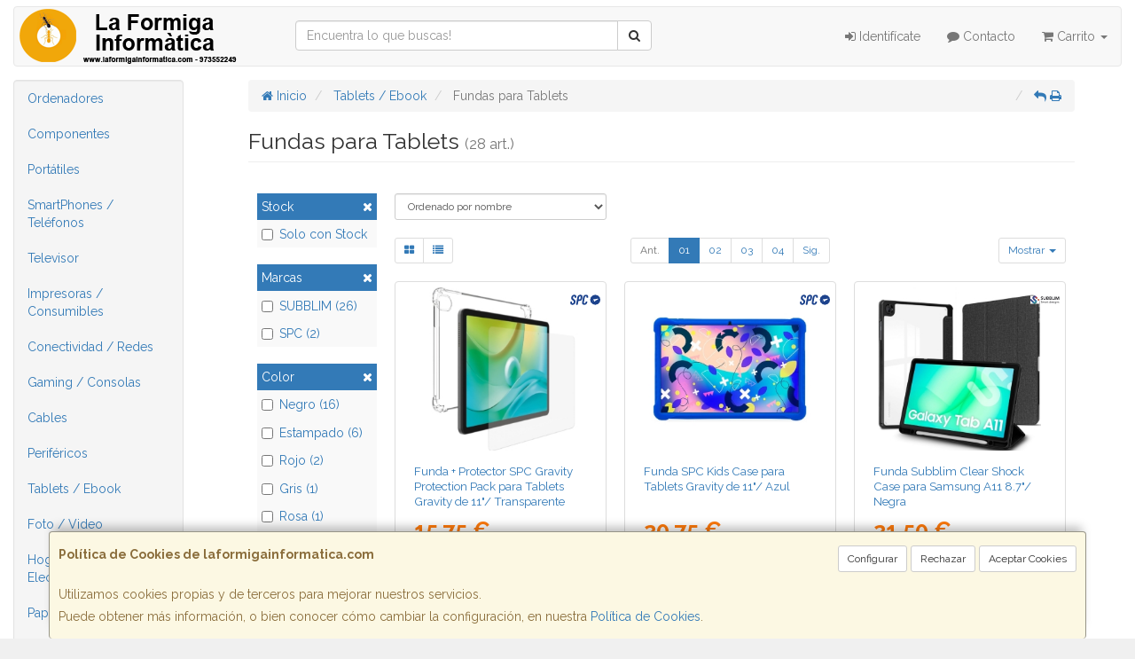

--- FILE ---
content_type: text/css
request_url: https://www.laformigainformatica.com/assets/css/e_style.min.css?v=109
body_size: 59
content:
@import url("https://fonts.googleapis.com/css?family=Raleway:400,300,700");html{height:100%}body{font-family:"Raleway";background:#f0f0f0}a,a:active{}a.activo,a:hover{}h1{}h2{}h3{}h4{}

--- FILE ---
content_type: image/svg+xml
request_url: https://imagenes.web4pro.es/marcas/svg/subblim.svg
body_size: 65513
content:
<?xml version="1.0" encoding="UTF-8"?>
<svg id="Capa_1" xmlns="http://www.w3.org/2000/svg" version="1.1" viewBox="0 0 708.7 200.7">
  <!-- Generator: Adobe Illustrator 30.0.0, SVG Export Plug-In . SVG Version: 2.1.1 Build 123)  -->
  <defs>
    <style>
      .st0 {
        fill: #2688c6;
      }

      .st1 {
        fill: #c8533d;
      }

      .st2 {
        fill: #2f6eb1;
      }

      .st3 {
        fill: #3ca1a7;
      }

      .st4 {
        fill: #3668ab;
      }

      .st5 {
        fill: #2399c5;
      }

      .st6 {
        fill: #38599f;
      }

      .st7 {
        fill: #40a1a0;
      }

      .st8 {
        fill: #ca5c38;
      }

      .st9 {
        fill: #743083;
      }

      .st10 {
        fill: #9a3c67;
      }

      .st11 {
        fill: #643085;
      }

      .st12 {
        fill: #34a0b3;
      }

      .st13 {
        fill: #81b9b8;
      }

      .st14 {
        fill: #b24553;
      }

      .st15 {
        fill: #316bae;
      }

      .st16 {
        fill: #b6474f;
      }

      .st17 {
        fill: #2d74b6;
      }

      .st18 {
        fill: #873478;
      }

      .st19 {
        fill: #bb4a4a;
      }

      .st20 {
        fill: #336fb2;
      }

      .st21 {
        fill: #973a6a;
      }

      .st22 {
        fill: #277ebe;
      }

      .st23 {
        fill: #279abc;
      }

      .st24 {
        fill: #3ea1a4;
      }

      .st25 {
        fill: #3ca1a9;
      }

      .st26 {
        fill: #a43f5f;
      }

      .st27 {
        fill: #248ac0;
      }

      .st28 {
        fill: #7e307f;
      }

      .st29 {
        fill: #299fbf;
      }

      .st30 {
        fill: #374c96;
      }

      .st31 {
        fill: #2395c6;
      }

      .st32 {
        fill: #9c3b65;
      }

      .st33 {
        fill: #b8484d;
      }

      .st34 {
        fill: #37a0af;
      }

      .st35 {
        fill: #28a0c0;
      }

      .st36 {
        fill: #c7523e;
      }

      .st37 {
        fill: #269dc3;
      }

      .st38 {
        fill: #2884c3;
      }

      .st39 {
        fill: #384c96;
      }

      .st40 {
        fill: #2e78b9;
      }

      .st41 {
        fill: #277fbe;
      }

      .st42 {
        fill: #2391c7;
      }

      .st43 {
        fill: #258ec8;
      }

      .st44 {
        fill: #42a19f;
      }

      .st45 {
        fill: #2c7bbc;
      }

      .st46 {
        fill: #c54f42;
      }

      .st47 {
        fill: #2391bf;
      }

      .st48 {
        fill: #2592be;
      }

      .st49 {
        fill: #2686c5;
      }

      .st50 {
        fill: #c8543b;
      }

      .st51 {
        fill: #2a78ba;
      }

      .st52 {
        fill: #374e97;
      }

      .st53 {
        fill: #4f3487;
      }

      .st54 {
        fill: #1a191d;
      }

      .st55 {
        fill: #2c9fb7;
      }

      .st56 {
        fill: #ab4359;
      }

      .st57 {
        fill: #7cb7b7;
      }

      .st58 {
        fill: #2a79ba;
      }

      .st59 {
        fill: #2595bd;
      }

      .st60 {
        fill: #346caf;
      }

      .st61 {
        fill: #752e83;
      }

      .st62 {
        fill: #2fa0ba;
      }

      .st63 {
        fill: #3168ac;
      }

      .st64 {
        fill: #b44650;
      }

      .st65 {
        fill: #38549b;
      }

      .st66 {
        fill: #3363a7;
      }

      .st67 {
        fill: #2589bf;
      }

      .st68 {
        fill: #3aa0a9;
      }

      .st69 {
        fill: #336eb1;
      }

      .st70 {
        fill: #2a7ebf;
      }

      .st71 {
        fill: #993b68;
      }

      .st72 {
        fill: #385aa0;
      }

      .st73 {
        fill: #3461a6;
      }

      .st74 {
        fill: #3861a6;
      }

      .st75 {
        fill: #3173b5;
      }

      .st76 {
        fill: #752e85;
      }

      .st77 {
        fill: #712e85;
      }

      .st78 {
        fill: #c8563a;
      }

      .st79 {
        fill: #2384c0;
      }

      .st80 {
        fill: #36599f;
      }

      .st81 {
        fill: #c65140;
      }

      .st82 {
        fill: #3ea1a1;
      }

      .st83 {
        fill: #2981c1;
      }

      .st84 {
        fill: #6a2f85;
      }

      .st85 {
        fill: #299eba;
      }

      .st86 {
        fill: #375199;
      }

      .st87 {
        fill: #3ba1a9;
      }

      .st88 {
        fill: #2f9fb4;
      }

      .st89 {
        fill: #2393c6;
      }

      .st90 {
        fill: #8a3575;
      }

      .st91 {
        fill: #366aad;
      }

      .st92 {
        fill: #297dbb;
      }

      .st93 {
        fill: #c44f42;
      }

      .st94 {
        fill: #80317d;
      }

      .st95 {
        fill: #a8415b;
      }

      .st96 {
        fill: #2682be;
      }

      .st97 {
        fill: #393e8d;
      }

      .st98 {
        fill: #94396c;
      }

      .st99 {
        fill: #249bc4;
      }

      .st100 {
        fill: #7e3180;
      }

      .st101 {
        fill: #92386e;
      }

      .st102 {
        fill: #238ebf;
      }

      .st103 {
        fill: #30a0b7;
      }

      .st104 {
        fill: #2b76b8;
      }

      .st105 {
        fill: #2698bc;
      }

      .st106 {
        fill: #e2ae91;
      }

      .st107 {
        fill: #fff;
      }

      .st108 {
        fill: #ae4456;
      }

      .st109 {
        fill: #873377;
      }

      .st110 {
        fill: #2490be;
      }

      .st111 {
        fill: #2394c7;
      }

      .st112 {
        fill: #38579d;
      }

      .st113 {
        fill: #384f98;
      }

      .st114 {
        fill: #6e2e85;
      }

      .st115 {
        fill: #3075b7;
      }

      .st116 {
        fill: #783082;
      }

      .st117 {
        fill: #682f85;
      }

      .st118 {
        fill: #573286;
      }

      .st119 {
        fill: #ac4258;
      }

      .st120 {
        fill: #5a3186;
      }

      .st121 {
        fill: #7b2f81;
      }

      .st122 {
        fill: #32a0b1;
      }

      .st123 {
        fill: #3ca1a6;
      }

      .st124 {
        fill: #2ca0bb;
      }

      .st125 {
        fill: #3764a7;
      }

      .st126 {
        fill: #2681bf;
      }

      .st127 {
        fill: #364993;
      }

      .st128 {
        fill: #35a0ae;
      }

      .st129 {
        fill: #a6405d;
      }

      .st130 {
        fill: #792f83;
      }

      .st131 {
        fill: #3666a9;
      }

      .st132 {
        fill: #2b7fbf;
      }

      .st133 {
        fill: #2497c5;
      }

      .st134 {
        fill: #364691;
      }

      .st135 {
        fill: #355ea3;
      }

      .st136 {
        fill: #2392c7;
      }

      .st137 {
        fill: #36579e;
      }

      .st138 {
        fill: #3271b3;
      }

      .st139 {
        fill: #c24d44;
      }

      .st140 {
        fill: #bf4c47;
      }

      .st141 {
        fill: #3d3c8b;
      }

      .st142 {
        fill: #365da2;
      }

      .st143 {
        fill: #533387;
      }

      .st144 {
        fill: #9c3d65;
      }

      .st145 {
        fill: #2684c4;
      }

      .st146 {
        fill: #2ca0bd;
      }

      .st147 {
        fill: #c95739;
      }

      .st148 {
        fill: #2488c0;
      }

      .st149 {
        fill: #258bc7;
      }

      .st150 {
        fill: #37a0ac;
      }

      .st151 {
        fill: #83327b;
      }

      .st152 {
        fill: #385fa4;
      }

      .st153 {
        fill: #374a95;
      }

      .st154 {
        fill: #5e3186;
      }

      .st155 {
        fill: #613086;
      }

      .st156 {
        fill: #8f3770;
      }

      .st157 {
        fill: #ca5c37;
      }

      .st158 {
        fill: #2f6fb1;
      }

      .st159 {
        fill: #2e71b4;
      }

      .st160 {
        fill: #2788bf;
      }

      .st161 {
        fill: #3ea1a2;
      }

      .st162 {
        fill: #453789;
      }

      .st163 {
        fill: #287bbc;
      }

      .st164 {
        fill: #83317c;
      }

      .st165 {
        fill: #3aa1ac;
      }

      .st166 {
        fill: #2c75b7;
      }

      .st167 {
        fill: #c95a38;
      }

      .st168 {
        fill: #3365a9;
      }

      .st169 {
        fill: #6d2f85;
      }

      .st170 {
        fill: #385ca2;
      }

      .st171 {
        fill: #384d97;
      }

      .st172 {
        fill: #384a94;
      }

      .st173 {
        fill: #385099;
      }

      .st174 {
        fill: #403a8a;
      }

      .st175 {
        fill: #248cbf;
      }

      .st176 {
        fill: #279cbc;
      }

      .st177 {
        fill: #38529a;
      }

      .st178 {
        fill: #355ba1;
      }

      .st179 {
        fill: #316caf;
      }

      .st180 {
        fill: #37428f;
      }

      .st181 {
        fill: #269fc2;
      }

      .st182 {
        fill: #2598bd;
      }

      .st183 {
        fill: #248fc8;
      }

      .st184 {
        fill: #384893;
      }

      .st185 {
        fill: #853279;
      }

      .st186 {
        fill: #722e84;
      }

      .st187 {
        fill: #356aad;
      }

      .st188 {
        fill: #493688;
      }

      .st189 {
        fill: #7e327d;
      }

      .st190 {
        fill: #2794bd;
      }

      .st191 {
        fill: #36549b;
      }

      .st192 {
        fill: #38408e;
      }

      .st193 {
        fill: #2585bf;
      }

      .st194 {
        fill: #793180;
      }

      .st195 {
        fill: #a03e62;
      }

      .st196 {
        fill: #673086;
      }

      .st197 {
        fill: #8d3673;
      }
    </style>
  </defs>
  <g>
    <path class="st54" d="M290.8,134.3c-.9-1.5-2.2-2.6-3.8-3.3-1.6-.7-3.2-1-4.9-1s-2.5.2-3.7.5c-1.2.3-2.3.8-3.3,1.4-1,.6-1.7,1.5-2.3,2.5-.6,1-.9,2.3-.9,3.7s.2,2,.5,2.9c.3.8.9,1.6,1.7,2.3.8.7,1.8,1.3,3.1,1.9,1.3.6,2.9,1.2,4.8,1.8,1.8.6,3.6,1.2,5.4,1.9,1.7.7,3.3,1.5,4.6,2.6,1.3,1,2.4,2.3,3.2,3.9.8,1.6,1.2,3.5,1.2,5.9s-.5,4.5-1.4,6.2c-.9,1.8-2.2,3.2-3.8,4.4-1.6,1.2-3.3,2-5.4,2.6s-4.1.8-6.3.8-2.8-.1-4.2-.4c-1.4-.2-2.7-.6-4-1.2-1.3-.5-2.5-1.2-3.6-2-1.1-.8-2.1-1.9-2.9-3.1l4.9-4c1,1.8,2.5,3.1,4.3,4,1.8.9,3.8,1.4,5.9,1.4s2.4-.2,3.7-.5c1.2-.4,2.4-.9,3.3-1.6,1-.7,1.8-1.6,2.4-2.6.6-1,.9-2.2.9-3.6s-.2-2.7-.7-3.6c-.5-.9-1.3-1.7-2.3-2.4-1-.7-2.3-1.3-3.9-1.8-1.6-.5-3.4-1.2-5.5-1.9-1.7-.5-3.3-1.2-4.7-1.9-1.4-.7-2.7-1.6-3.8-2.6-1.1-1-1.9-2.2-2.5-3.7s-.9-3.1-.9-5.1.5-4.3,1.4-6c.9-1.7,2.1-3.1,3.7-4.3,1.5-1.2,3.3-2,5.2-2.6,1.9-.6,4-.9,6.1-.9s5.2.4,7.4,1.3c2.2.8,4.2,2.3,6,4.4l-4.7,4.1Z"/>
    <path class="st54" d="M304.6,149.6c0-1.4,0-2.8-.1-4.1,0-1.3-.1-2.4-.1-3.5h5c0,.9,0,1.7,0,2.6,0,.9,0,1.7,0,2.6h.1c.4-.8.9-1.5,1.5-2.2.7-.7,1.4-1.4,2.3-1.9.9-.6,1.9-1,3-1.4,1.1-.3,2.3-.5,3.7-.5s3.1.2,4.3.6c1.2.4,2.1.9,2.9,1.6.8.6,1.4,1.3,1.8,2,.4.7.8,1.3,1,1.9,1.2-1.9,2.5-3.4,4.1-4.4,1.5-1.1,3.5-1.6,6-1.6s4.1.3,5.7.9c1.5.6,2.8,1.5,3.7,2.6.9,1.1,1.6,2.5,2,4.2.4,1.6.6,3.5.6,5.5v19.2h-5.3v-18.9c0-1.1-.1-2.1-.3-3.2-.2-1-.6-2-1.2-2.8-.6-.8-1.4-1.5-2.4-2-1-.5-2.3-.7-3.8-.7s-2.2.2-3.2.7c-1,.5-1.9,1.1-2.6,1.9-.7.8-1.3,1.8-1.8,2.9-.4,1.2-.6,2.4-.6,3.8v18.3h-5.3v-17.9c0-3.5-.5-6-1.4-7.5-.9-1.5-2.5-2.2-4.7-2.2s-3.2.3-4.4.9c-1.2.6-2.3,1.4-3,2.5-.8,1.1-1.4,2.4-1.8,3.9-.4,1.5-.6,3.1-.6,4.9v15.4h-5.3v-24.2Z"/>
    <path class="st54" d="M361.2,146.2c1.6-1.7,3.6-2.9,5.8-3.7,2.2-.8,4.5-1.2,6.8-1.2,4.7,0,8.1,1.1,10.1,3.3,2.1,2.2,3.1,5.6,3.1,10.1v13.6c0,.9,0,1.8.1,2.8,0,1,.2,1.9.3,2.7h-5.1c-.2-.7-.3-1.5-.3-2.4,0-.9,0-1.7,0-2.3h-.1c-1,1.6-2.4,3-4.2,4-1.7,1-3.8,1.6-6.3,1.6s-3.1-.2-4.6-.6-2.7-1-3.7-1.8c-1.1-.8-1.9-1.8-2.5-2.9-.6-1.2-.9-2.5-.9-4.1,0-2.6.7-4.7,2-6.2s3-2.6,5-3.3c2-.7,4.2-1.2,6.5-1.4,2.3-.2,4.5-.3,6.4-.3h2v-.9c0-2.3-.7-4-2.1-5.2-1.4-1.2-3.3-1.8-5.8-1.8s-3.4.3-5,.8c-1.6.6-3.1,1.4-4.4,2.6l-3.3-3.5ZM376.5,158.6c-3.4,0-6.1.5-8.1,1.4-2,.9-3,2.5-3,4.7s.7,3.4,2,4.2c1.3.8,3,1.3,5,1.3s2.9-.3,4-.8c1.2-.5,2.1-1.2,2.9-2.1.8-.9,1.4-1.9,1.8-3,.4-1.1.6-2.4.7-3.7v-2h-5.3Z"/>
    <path class="st54" d="M396.5,149.6c0-1.4,0-2.8-.1-4.1,0-1.3-.1-2.4-.1-3.5h5c0,.9,0,1.7,0,2.6,0,.9,0,1.7,0,2.6h.1c.4-.8.9-1.5,1.5-2.2.7-.7,1.4-1.4,2.3-1.9.9-.6,1.9-1,3-1.4,1.1-.3,2.3-.5,3.7-.5s.7,0,1.1,0c.4,0,.7.1,1.1.3l-.3,5.3c-.9-.3-1.8-.4-2.8-.4-3.2,0-5.6,1-7.1,3.1-1.5,2.1-2.2,5-2.2,8.6v15.4h-5.3v-24.2Z"/>
    <path class="st54" d="M439.8,146.6h-9.3v15.8c0,1,0,2,0,2.9,0,.9.2,1.6.5,2.3.3.7.8,1.2,1.4,1.6.6.4,1.5.6,2.7.6s1.6,0,2.4-.3c.8-.2,1.6-.5,2.3-.8l.2,4.8c-.9.4-1.9.7-3,.9-1.1.2-2.2.3-3.1.3-1.9,0-3.4-.2-4.5-.7-1.1-.5-2-1.2-2.6-2.1-.6-.9-1-2-1.3-3.3-.2-1.3-.3-2.8-.3-4.4v-17.4h-6.9v-4.5h6.9v-9h5.3v9h9.3v4.5Z"/>
    <path class="st54" d="M493,168.2h-.1c-1,1.8-2.6,3.3-4.7,4.6-2.1,1.2-4.6,1.9-7.5,1.9s-4.3-.4-6.2-1.3-3.6-2-5-3.5c-1.4-1.5-2.5-3.2-3.3-5.3-.8-2-1.2-4.2-1.2-6.6s.4-4.6,1.2-6.6,1.9-3.8,3.4-5.3c1.4-1.5,3.2-2.6,5.2-3.5,2.1-.8,4.3-1.3,6.8-1.3s4.4.5,6.3,1.4c1.9.9,3.6,2.3,5,4h.1v-24.1h5.3v51.1h-5.3v-5.6ZM493,157.9c0-1.7-.3-3.2-.8-4.6-.5-1.4-1.3-2.7-2.3-3.7-1-1.1-2.2-1.9-3.6-2.5-1.4-.6-2.9-.9-4.6-.9s-3.3.3-4.6.9c-1.4.6-2.6,1.4-3.6,2.5-1,1.1-1.7,2.3-2.3,3.7-.5,1.4-.8,3-.8,4.6s.3,3.2.8,4.6c.5,1.4,1.3,2.7,2.3,3.7,1,1.1,2.2,1.9,3.6,2.5,1.4.6,2.9.9,4.6.9s3.3-.3,4.6-.9c1.4-.6,2.6-1.4,3.6-2.5,1-1.1,1.7-2.3,2.3-3.7.5-1.4.8-3,.8-4.6Z"/>
    <path class="st54" d="M536.2,168c-1.9,2.4-4,4.1-6.2,5.1-2.3,1-4.9,1.5-7.8,1.5s-4.7-.4-6.7-1.3c-2-.9-3.7-2.1-5-3.6s-2.4-3.2-3.2-5.3c-.7-2-1.1-4.2-1.1-6.5s.4-4.7,1.2-6.7c.8-2.1,1.9-3.8,3.4-5.3,1.4-1.5,3.2-2.6,5.1-3.4,2-.8,4.1-1.2,6.5-1.2s4.2.4,6.1,1.1c1.8.7,3.4,1.8,4.8,3.2,1.3,1.4,2.4,3.2,3.1,5.2.7,2.1,1.1,4.4,1.1,7v1.7h-25.6c0,1.4.4,2.7,1,3.9.6,1.2,1.3,2.3,2.2,3.2.9.9,2,1.7,3.2,2.2,1.2.5,2.5.8,4,.8,2.3,0,4.2-.4,5.8-1.2,1.6-.8,3-2,4.3-3.6l4,3.1ZM531.7,155.1c0-2.7-1-4.9-2.6-6.5-1.7-1.6-4-2.4-6.9-2.4s-5.3.8-7.1,2.4c-1.8,1.6-2.9,3.8-3.2,6.5h19.9Z"/>
    <path class="st54" d="M546.2,165.5c1,1.3,2.2,2.3,3.4,3.1,1.2.8,2.8,1.2,4.7,1.2s1.6,0,2.5-.3c.8-.2,1.6-.5,2.3-.9.7-.4,1.2-.9,1.6-1.5.4-.6.6-1.3.6-2.2s-.2-1.6-.6-2.1c-.4-.5-.9-1-1.5-1.4-.6-.4-1.4-.7-2.2-.9-.8-.2-1.6-.4-2.5-.6-1.5-.3-2.9-.7-4.3-1.1-1.4-.4-2.5-.9-3.6-1.6-1-.7-1.8-1.5-2.4-2.5-.6-1-.9-2.4-.9-4s.3-2.9,1-4.1c.7-1.2,1.6-2.1,2.7-2.9,1.1-.8,2.4-1.4,3.8-1.8,1.4-.4,2.8-.6,4.3-.6,2.3,0,4.3.5,6.3,1.4,1.9.9,3.4,2.4,4.5,4.4l-4.4,2.9c-.7-1.1-1.6-2-2.7-2.7-1.1-.7-2.4-1-4-1s-1.5,0-2.2.3c-.7.2-1.4.5-2,.8-.6.4-1.1.8-1.5,1.4-.4.6-.6,1.2-.6,1.9s.2,1.3.6,1.7c.4.5,1,.9,1.8,1.3.7.4,1.6.7,2.6.9,1,.3,2,.5,3,.7,1.4.3,2.7.6,4,1,1.3.4,2.4,1,3.3,1.7.9.7,1.7,1.6,2.2,2.7.5,1.1.8,2.4.8,4s-.4,3.3-1.1,4.6c-.7,1.3-1.7,2.3-2.9,3.1-1.2.8-2.5,1.4-4.1,1.7-1.5.4-3.1.5-4.6.5-2.7,0-5-.4-7-1.3-2-.8-3.7-2.4-5.3-4.6l4.2-3.2Z"/>
    <path class="st54" d="M573.2,129.7c0-1,.4-1.9,1.1-2.7.7-.8,1.7-1.2,2.7-1.2s2,.4,2.7,1.2c.7.8,1.1,1.7,1.1,2.7s-.4,2.1-1.1,2.8c-.7.7-1.6,1.1-2.8,1.1s-2.1-.4-2.8-1.1c-.7-.7-1.1-1.6-1.1-2.8ZM574.5,142.1h5.3v31.7h-5.3v-31.7Z"/>
    <path class="st54" d="M621.1,172.4c0,5.8-1.5,10.2-4.4,13.2-3,3-7.2,4.5-12.8,4.5s-5.9-.5-8.4-1.4c-2.5-.9-4.9-2.5-7.1-4.7l3.8-4.3c1.7,1.8,3.4,3.2,5.3,4.1,1.9.9,4,1.4,6.5,1.4s4.3-.3,5.9-1c1.6-.7,2.8-1.6,3.7-2.8.9-1.2,1.5-2.6,1.9-4.1.4-1.5.5-3.1.5-4.8v-4.1h-.1c-1.3,2-2.9,3.5-4.9,4.5-2,.9-4.1,1.4-6.2,1.4s-4.8-.4-6.8-1.2c-2.1-.8-3.9-1.9-5.3-3.4-1.5-1.4-2.6-3.2-3.4-5.1-.8-2-1.2-4.1-1.2-6.5s.4-4.9,1.2-7c.8-2.1,1.9-3.8,3.4-5.2,1.5-1.4,3.2-2.5,5.3-3.3,2.1-.8,4.4-1.2,6.9-1.2s2.2.1,3.2.4c1.1.2,2.1.6,3.1,1.2,1,.5,1.9,1.2,2.7,2,.8.8,1.5,1.7,2,2.7h.1v-5.4h5.3v30.2ZM593.4,157.9c0,1.6.3,3.1.9,4.5.6,1.4,1.4,2.6,2.4,3.6,1,1,2.2,1.8,3.6,2.4,1.4.6,2.8.9,4.3.9s3.4-.3,4.8-.9c1.4-.6,2.6-1.5,3.6-2.5,1-1.1,1.7-2.3,2.2-3.7.5-1.4.7-2.8.7-4.4s-.3-3.3-.8-4.7c-.5-1.4-1.3-2.6-2.3-3.7-1-1-2.2-1.8-3.6-2.4-1.4-.6-2.9-.8-4.6-.8s-3.2.3-4.6.9c-1.4.6-2.5,1.4-3.5,2.5-1,1.1-1.7,2.3-2.3,3.7-.5,1.4-.8,3-.8,4.6Z"/>
    <path class="st54" d="M630.7,149.6c0-1.4,0-2.8-.1-4.1,0-1.3-.1-2.4-.1-3.5h5c0,.9,0,1.7,0,2.6,0,.9,0,1.7,0,2.6h.1c.4-.8.9-1.5,1.5-2.2.7-.7,1.4-1.4,2.3-1.9.9-.6,1.9-1,3-1.4,1.1-.3,2.3-.5,3.7-.5,2.1,0,3.9.3,5.4.9,1.5.6,2.8,1.5,3.8,2.6,1,1.1,1.7,2.5,2.2,4.1.5,1.6.7,3.3.7,5.2v19.6h-5.3v-19c0-2.7-.6-4.8-1.8-6.3-1.2-1.5-3-2.3-5.5-2.3s-3.2.3-4.4.9c-1.2.6-2.3,1.4-3,2.5-.8,1.1-1.4,2.4-1.8,3.9s-.6,3.1-.6,4.9v15.4h-5.3v-24.2Z"/>
    <path class="st54" d="M668.9,165.5c1,1.3,2.2,2.3,3.4,3.1,1.2.8,2.8,1.2,4.7,1.2s1.6,0,2.5-.3c.8-.2,1.6-.5,2.3-.9.7-.4,1.2-.9,1.6-1.5.4-.6.6-1.3.6-2.2s-.2-1.6-.6-2.1c-.4-.5-.9-1-1.5-1.4-.6-.4-1.4-.7-2.2-.9-.8-.2-1.6-.4-2.5-.6-1.5-.3-2.9-.7-4.3-1.1-1.4-.4-2.5-.9-3.6-1.6-1-.7-1.8-1.5-2.4-2.5-.6-1-.9-2.4-.9-4s.3-2.9,1-4.1c.7-1.2,1.6-2.1,2.7-2.9,1.1-.8,2.4-1.4,3.8-1.8,1.4-.4,2.8-.6,4.3-.6,2.3,0,4.3.5,6.3,1.4,1.9.9,3.4,2.4,4.5,4.4l-4.4,2.9c-.7-1.1-1.6-2-2.7-2.7-1.1-.7-2.4-1-4-1s-1.5,0-2.2.3c-.7.2-1.4.5-2,.8-.6.4-1.1.8-1.5,1.4-.4.6-.6,1.2-.6,1.9s.2,1.3.6,1.7c.4.5,1,.9,1.8,1.3.7.4,1.6.7,2.6.9,1,.3,2,.5,3,.7,1.4.3,2.7.6,4,1,1.3.4,2.4,1,3.3,1.7.9.7,1.7,1.6,2.2,2.7.5,1.1.8,2.4.8,4s-.4,3.3-1.1,4.6c-.7,1.3-1.7,2.3-2.9,3.1-1.2.8-2.5,1.4-4.1,1.7-1.5.4-3.1.5-4.6.5-2.7,0-5-.4-7-1.3-2-.8-3.7-2.4-5.3-4.6l4.2-3.2Z"/>
  </g>
  <g>
    <path class="st107" d="M126.4,6.7h105.9v92.6c0,.2-.2.2-.3,0l-.6-.3c-.3-2-1.8-3.7-3.3-5.1-4.4-4-8.6-8.2-12.8-12.5-5-3.6-9.3.5-12.7,4.3-3.3,3.8-6.7,7.3-10.4,10.7-3.5,5,.8,9.1,4.5,12.6,3.7,3.3,7.3,6.8,10.7,10.4,4.5,2.9,8.3.2,11.2-3.6l6.9-6.3c2.5-2.3,4.9-4.6,6.1-7.8h.7c0,0,0,92.2,0,92.2h-105.6l.2-.6c7.8-1.2,15.7-3.5,22.4-8.4l1.4-.3.2-.8c1.5-1.1,2.9-2.3,4.3-3.6h.8c0-1.3,1.4-2.8,2.7-3-.3-.9,1.2-2.7,2.1-2.7-.3-.9.9-2.9,1.9-2.9-.4-.8.7-2.4,1.6-2.4-.4-.7.3-2.4,1.3-2.4-.4-.7,0-2.3,1.1-2.4-.4-.9-.1-1.8.8-2.1-.5-.8,0-3,1.1-3.5-.6-.7-.3-1.6.5-1.9-.6-1-.1-3.6.8-4.3,0-.5.1-.9-.4-1.2l.4-4.5.5-.7c-.8-.8-.8-2.4,0-3.2-.8-.1-.9-1.2-.3-1.6-.8-.1-.7-1.2,0-1.3-.8-.5-.9-1.2-.3-1.9-1-1-1.3-2.7-.8-4-.9-.3-1.1-1.1-.5-1.9-.8,0-1.1-.8-.5-1.3-.8,0-1.2-1.4-.5-1.9-.8,0-1.4-1.2-.8-1.9-1-.2-1.2-1.1-.8-1.9-.8.1-1.1-.5-.5-1.1-.8.2-1.4-1.1-.8-1.6-.7.2-1-.2-.5-.8-.8,0-.9-.1-.5-.8-.7.2-1.4-.8-.8-1.3-1,0-1.3-.8-1.1-1.6-.8.3-1.1-.3-.8-1.1-.9.2-1.4-.9-1.1-1.6-.6.4-.8.2-.5-.5-.7.2-.8.1-.5-.5-.7.4-1.3-.5-.8-1.1-.7.3-1.5-.4-1.1-1.1-.7.3-.9.1-.5-.5-.5.2-.7.3-.5-.3-.8.2-1.8-.9-1.3-1.6-.8.2-1.2-.2-1.1-1.1-.9,0-1.2-.2-1.1-1.1-.6.1-.9-.2-.8-.8-.6.1-.9-.2-.8-.8-.6.1-.9-.2-.8-.8-.5.2-.7,0-.5-.5-.7,0-1.1-.4-1.1-1.1-.2.1-.3,0-.3-.3-.6.1-.9-.2-.8-.8-.7,0-1.1-.4-1.1-1.1-.7,0-1.1-.4-1.1-1.1-.7,0-1.1-.4-1.1-1.1-.9-.2-1.4-.7-1.6-1.6-.9-.2-1.4-.7-1.6-1.6-.9-.2-1.4-.7-1.6-1.6-.8,0-1.3-.5-1.3-1.3-.7,0-1.1-.4-1.1-1.1-1-.2-1.6-.9-1.9-1.9-1.2-.4-2-1.2-2.4-2.4-.7,0-1.1-.4-1.1-1.1-.5.5-.6.4-.5-.3-.6.5-1.8-1-1.3-1.6-.9-.2-1.4-.7-1.6-1.6-.7,0-1.1-.4-1.1-1.1-.7.4-1.3,0-1.1-.8-1.4-.2-3-2.1-3.2-3.5-2-1-3.6-2.5-4.5-4.5-2.6-1.6-4.9-3.8-6.4-6.4-1.9-.5-3.5-3.2-4.4-5s-1.3-3.2-1.5-5-.3-4.8,1.1-6l-.4-.7c.4-1.5,2.1-4.7,3.6-4.9-.6-.6,1.2-2.4,1.9-1.9-.2-.9.6-1.5,1.3-1.1.1-.9,1.7-2,2.4-1.3-.3-.8,2-1.6,2.4-.8,0-.9,2.7-1.1,2.9-.3.2-.8,1.6-.8,1.9,0,.2-.8,1.8-.5,1.9.3.2-.8,2-.3,1.9.5.6-.7.7-.1.8.5,0-.2.2-.2.3,0,.3-.5.6-.3.5.3.9-.4,1.2-.2,1.1.5.6-.6,1-.2.8.5.4-.4.5-.2.3.3.8-.3,1.1-.1.8.5.6-.6,1,.1.8.8.6-.4.8-.2.5.5.7-.5,1.5.4,1.1,1.1.8-.3,1.3.3,1.1,1.1.8-.3,1.1,0,.8.8.7-.3.7-.2.5.5.2-.1.3,0,.3.3.5-.2.7,0,.5.5.5-.2.7,0,.5.5.5-.2.7,0,.5.5.5-.2.7,0,.5.5.5-.2.7,0,.5.5.5-.2.7,0,.5.5.5-.2.7,0,.5.5.2-.1.3,0,.3.3.5-.2.7,0,.5.5.5-.2.7,0,.5.5.6-.1.9.2.8.8.5-.2.7,0,.5.5.5-.2.7,0,.5.5.5-.2.7,0,.5.5.5-.2.7,0,.5.5.6-.1.9.2.8.8.5-.2.7,0,.5.5.6-.1.9.2.8.8.2-.1.3,0,.3.3.6-.1.9.2.8.8.6-.1.9.2.8.8.7,0,1.1.4,1.1,1.1.7-.4,1.5.4,1.1,1.1.6-.1.9.2.8.8.7-.4,1.2,0,.8.8.6-.1.9.2.8.8.6-.1.9.2.8.8.8,0,1.3.5,1.3,1.3.8,0,1.3.5,1.3,1.3,1,.2,1.6.9,1.9,1.9,1.5.8,2.7,1.9,3.5,3.5l.8.3c2.1,2.1,4.2,4.1,6.3,6l22.9-22.9-4.2-4.1c-.2-.3-.4-.7-.4-1.1-2.2-1.2-3.8-2.9-5.1-5.1-1.1-.3-1.8-1.1-2.1-2.1-1-.2-1.6-.9-1.9-1.9-.6.5-1.2-.1-.8-.8-.8,0-1.3-.5-1.3-1.3-.7,0-1.1-.4-1.1-1.1-.8,0-1.3-.5-1.3-1.3-.6.1-.9-.2-.8-.8-.6.6-1.5-.4-1.1-1.1-.6.1-.9-.2-.8-.8-.7,0-1.1-.4-1.1-1.1-.6.1-.9-.2-.8-.8-.5.2-.7,0-.5-.5-.5.2-.7,0-.5-.5-.7,0-1.1-.4-1.1-1.1-.6.1-.9-.2-.8-.8-.5.2-.7,0-.5-.5-.5.2-.7,0-.5-.5-.5.2-.7,0-.5-.5-.6.1-.9-.2-.8-.8-.6.1-.9-.2-.8-.8-.7,0-1.1-.4-1.1-1.1-.5.2-.7,0-.5-.5-.2.1-.3,0-.3-.3-.5.2-.7,0-.5-.5-.2.1-.3,0-.3-.3-.6.1-.9-.2-.8-.8-.8.2-1,0-.8-.8-.5.2-.7,0-.5-.5-.8.2-1,0-.8-.8-.8.3-1.1,0-.8-.8-.8.3-1.1,0-.8-.8-.7.3-.8.2-.5-.5-.6.4-1.2-.1-.8-.8-.7.4-1.1,0-.8-.8-.7.3-.8.2-.5-.5-.7.4-1.2,0-1.1-.8-.7.5-1,0-1.1-.8-.7.4-1,.2-.8-.5-.7.4-1.2,0-1.1-.8-.6.5-1.4-.1-1.1-.8-.7.4-.8.2-.8-.5-.6.6-1.5,0-1.3-.8-.5.5-.7.4-.5-.3-.2.5-.4.5-.5,0-.6,0-.8-.3-.8-.8-.4.6-1.5.2-1.3-.5-.5.5-.6.4-.5-.3-.6.5-.9.3-1.1-.5-.7.5-1.1.3-1.1-.5-.6.6-1.7.3-1.9-.5-.5.7-1.9,0-1.9-.8-1.1.4-2.2.1-2.9-.8-1.3.5-3,.2-4-.8-.3.8-2.9.4-2.7-.5Z"/>
    <path class="st107" d="M116.5,6.7c.2.8-.2,1-.5.3-1.9,1.1-4.8,1.7-6.9,1.3-.6.9-2.1,1.6-3.2,1.1-.2.9-1.7,1.3-2.4.8l-.6.8c-3.3,1.4-6.4,3.3-9.3,5.5h-1c0,.1-.7,1.3-.7,1.3-20.3,15.8-25.2,45.6-9.3,66.2l.4,1.4,1.2.6c2.8,2.9,5.5,5.8,8.3,8.6l.2.7c2.1,1,3.8,2.7,4.8,4.8,1.6.7,2.8,1.8,3.5,3.5.8,0,1.3.5,1.3,1.3.7,0,1.1.4,1.1,1.1,1.1.3,1.8,1.1,2.1,2.1.9.2,1.4.7,1.6,1.6.6-.1.9.2.8.8.7,0,1.1.4,1.1,1.1,1.1.3,1.8,1.1,2.1,2.1.9.2,1.4.7,1.6,1.6.6-.1.9.2.8.8.6-.1.9.2.8.8.9.2,1.4.7,1.6,1.6.9.2,1.4.7,1.6,1.6.8,0,1.3.5,1.3,1.3.7,0,1.1.4,1.1,1.1.7,0,1.1.4,1.1,1.1.6-.1.9.2.8.8.5-.2.7,0,.5.5.5-.2.7,0,.5.5.6-.1.9.2.8.8.5-.2.7,0,.5.5.5-.2.7,0,.5.5.5-.2.7,0,.5.5.5-.2.7,0,.5.5.6-.1.9.2.8.8.9,0,1.2.2,1.1,1.1.8-.2,1,0,.8.8.5-.2.7,0,.5.5.7-.3.8-.2.5.5.8-.3,1.1,0,.8.8.8-.3,1.1,0,.8.8.7-.3.9-.1.5.5.7-.4,1.1,0,.8.8.7-.3,1.2,0,.8.8.7-.2.7,0,.3.5.7-.3.8-.2.5.5.8,0,1,.2.5.8.8-.2,1.1.6.5,1.1.8,0,1,.4.5,1.1.7-.2,1,.1.5.8,1.1,0,.9,1.2.5,1.9.5.2.5.4,0,.5.8.2,1,.8.3,1.3.8.2.7,1.1,0,1.3.8.2.8,1.9,0,2.1.5.2.4.5-.3.8.5.2.5.4,0,.5.7.5.3,1.2-.5,1.3.7.5,0,2.2-.8,2.1.7.8-1.4,3.4-2.4,3.2v.7c-1.4,1.4-3,2.5-4.9,3.4-.2-.4-.4-.4-.8-.3l-.3.7c-1,.5-4.4,1.1-5,.1-.9.6-2.8.8-3.2-.3-.6.6-1.1.2-1.1-.5-.6.4-.7.5-.8-.3-1,.3-2.9-.5-2.9-1.6-.7.5-1.9-.5-1.6-1.3-.7.4-1.8-.6-1.3-1.3-.8.2-1.6-.5-1.3-1.3-.2.1-.3,0-.3-.3-.8.2-1,0-.8-.8-.5.2-.7,0-.5-.5-.9.1-1.2-.2-1.1-1.1-.5.2-.7,0-.5-.5-.6.1-.9-.2-.8-.8-.9,0-1.2-.2-1.1-1.1-.9,0-1.2-.2-1.1-1.1-.6.1-.9-.2-.8-.8-.6.1-.9-.2-.8-.8-.6.1-.9-.2-.8-.8-.5.2-.7,0-.5-.5-.7,0-1.1-.4-1.1-1.1-.6.1-.9-.2-.8-.8-.6.1-.9-.2-.8-.8-.7,0-1.1-.4-1.1-1.1-.5.2-.5,0-.5-.5-.2.1-.3,0-.3-.3-.6.1-.9-.2-.8-.8-.6.1-.9-.2-.8-.8-.5.2-.7,0-.5-.5-.5.2-.7,0-.5-.5-.2.1-.3,0-.3-.3-.6.1-.9-.2-.8-.8-.6.1-.9-.2-.8-.8-.8,0-1.3-.5-1.3-1.3-.6.5-1.1.2-.8-.5-.6.5-1.1-.4-.8-1.1-.7,0-1.1-.4-1.1-1.1-.7,0-1.1-.4-1.1-1.1-.7.4-1.3,0-1.1-.8-.8.3-1.3-.6-1.1-1.3-.9-.2-1.4-.7-1.6-1.6-1.1-.3-1.8-1.1-2.1-2.1-1.1-.3-1.8-1.1-2.1-2.1-.8,0-1.3-.5-1.3-1.3-.7.4-1.3,0-1.1-.8-1,.2-2.3-1.4-2.1-2.4-.2.1-.4.3-.5.2-.7-.6-2.5-2.3-3-3v-.6c-2.1-1.5-4-3.4-5.5-5.6l-.7-.2c-5.1-5.2-10.2-10.4-15.4-15.6-9.4-10.7-25.9-7.6-29.7,6.3l-.7.4V6.7h98.2Z"/>
    <path class="st107" d="M41.6,133.2c2.2,1.2,3.8,2.9,5.1,5.1,1.4.7,2.5,1.8,3.2,3.2,1,.2,1.6.9,1.9,1.9.8,0,1.3.5,1.3,1.3.7,0,1.1.4,1.1,1.1,1.1.3,1.8,1.1,2.1,2.1,1.3.5,2.2,1.4,2.7,2.7.9.2,1.4.7,1.6,1.6.7,0,1.1.4,1.1,1.1.8,0,1.3.5,1.3,1.3.6-.1.9.2.8.8.7,0,1.1.4,1.1,1.1.7,0,1.1.4,1.1,1.1.6-.1.9.2.8.8.6-.1.9.2.8.8.7,0,1.1.4,1.1,1.1.6-.1.9.2.8.8.5-.2.7,0,.5.5.6-.1.9.2.8.8.2-.1.3,0,.3.3.6-.1.9.2.8.8.7,0,1.1.4,1.1,1.1.6-.1.9.2.8.8.2-.1.3,0,.3.3.5-.2.7,0,.5.5.6-.1.9.2.8.8.7,0,1.1.4,1.1,1.1.6-.1.9.2.8.8.6-.1.9.2.8.8.6-.1.9.2.8.8.6,0,.9.2.8.8.6-.1.9.2.8.8.6-.1.9.2.8.8.6-.1.9.2.8.8.9,0,1.2.2,1.1,1.1.8-.2,1,0,.8.8.9-.2,1.2.2,1.1,1.1.8-.2,1,0,.8.8.7-.3.8-.2.5.5.2-.1.3,0,.3.3.9-.1,1.7.6,1.6,1.6.7-.4,2,.6,1.6,1.3.7-.5,1.9.9,1.6,1.6.7-.4,2.1.5,1.9,1.3.6-.5,1,.1.8.8.8-.3,1.2,0,1.1.8.6-.5,2.1.2,1.9,1.1.9-.4,2,.4,2.1,1.3.6-.5,2.2.2,2.1,1.1.6-.6,1.2-.2,1.1.5.8-.5,3,.4,3.2,1.3.5-.5.6-.4.5.3.9-.5,1.9-.1,2.4.8.5-.6,2.3-.3,2.4.5.8-.6,2.5,0,2.9.8,1.1-.6,2.9-.4,3.7.5.2-.9.9-.5.5.3H18.4v-88l.7.4c2,5.7,5.5,10.6,10.5,14.7l11.9,11.3v.8Z"/>
    <path class="st134" d="M64.8,108.9c.2.9-.2,1.7-1.2,2.5-4.1,3.3-7.7,6.6-10.8,10.8-3.2,2-4.9,4-6.3,7.5-.9,1.5-2.8,2.8-4.3,3.7l-.6-.2c-5.5-5.5-17.7-15.9-21.1-22s-1.3-3.4-2.1-5.2v-6.1c1-2.7,1.7-5,3.5-7.3,5.8-7.4,16.8-8.5,24.1-2.6s13,13.1,18.8,18.9Z"/>
    <path class="st8" d="M232,99.3c0,.7.2,1.4.3,2.1v.3c-.7,1-.9,2.2-1.7,3.2-3.8,5-10.5,9.6-14.5,14.5-2.5,2.2-6.2,2.3-8.9.4-4.4-5.1-10.6-9.7-14.8-14.8s-2.5-6-.4-8.9c5.2-4.3,9.9-11,15.1-15.1s6.2-2,8.8,0c4.2,5.1,10.8,9.7,14.8,14.8s1.3,2,1.5,3.5Z"/>
    <path class="st7" d="M156,180.1c-1.8,1.8-3.3,3-5.3,4.5-3.8.1-7.6,0-11.4-.2-1.3-.7-2.6-1-4-1.1-1.2,1.8-2.6,3.1-4.3,4.1-3.9.9-5,2.3-5.9,6.2h-.6c-.5.2-1,.2-1.6.3h-1.1c-.5,0-.9-.2-1.3-.3l-.2-.7c2.6-5.6,9.7-13,15.9-14.1s12.9-.9,17.4,0,2.3.6,2.3,1.3Z"/>
    <path class="st44" d="M150.7,184.6c-5.3,3.9-10.9,6.6-17.4,8.1l-6.6,1.2h-1.6l-.5-.3c.5-1.3,1.1-3.8,2-4.8s4-1.5,5.5-2.5,2.4-3.3,3.1-3.5c1.5-.4,3.5,1.1,5,1.3,2.9.4,6.4-.2,9.3,0s.9,0,1.2.5Z"/>
    <path class="st82" d="M158.7,177.2c-.8,1-1.8,2-2.7,2.9-.9,0-1.6-.6-2.6-.8-2.6-.4-7.2-.5-9.9-.5s-7,.2-9.2,1-7.6,5-8.7,6.2c-1.9,1.9-3.6,5.4-5.1,7.6-.3,0-.7.2-1.1.3h-1.6c0-.3-.3-.2-.5-.3-.8-.1-.8-.4-.5-1.1,2.2-2.7,4.2-5.6,6-8.6,3-3.9,5.2-6.2,10.2-6.5,4.4-2.3,22.8-3.1,25.2-.8s.3.3.4.5Z"/>
    <path class="st141" d="M120,6.7l.5.2c-.6,11.1-1.2,22.2-1.8,33.4l-.6.3c-.4,0-2,.6-2.4.8l-.7-.4v-3.2c-1.2-4.6-1.7-8.9-.1-13.5.4-2.3.1-3.9-.4-6.1,0-3.6.2-7.1.5-10.7l1-.5c.2,0,.5,0,.5-.3h3.5Z"/>
    <path class="st174" d="M125.6,6.7l.3.6c-1.5,8.3-2.9,16.7-4.1,25.1-1.3,2.6-.9,4.7-.2,7.5l-.5.4c-.8,0-2.1,0-2.9.3l1.9-33.9h5.6Z"/>
    <path class="st162" d="M126.4,6.7c.7.4,1.8.4,2.7.5.8.2,1.1.4.9,1.2l-5.3,23.2-1.8,4.2c0,1.4.1,2.7.6,4l-.5.4c-.6,0-1.3,0-1.9,0-.2-1.5-1-3.8-.8-5.2s.8-1.8.9-2.8c1-5,1.5-10,2.3-15s1.6-7,2.1-10.6h.8Z"/>
    <path class="st57" d="M120.5,193.7c.4,0,1.1-.2,1.3.3h-2.4c.2-.4.7-.3,1.1-.3Z"/>
    <path class="st106" d="M232.3,101.4c-.5-.5-.2-1.5-.3-2.1h.3v2.1Z"/>
    <path class="st13" d="M124.5,193.7c.2,0,.5,0,.5.3h-2.1c.3-.4,1.1-.3,1.6-.3Z"/>
    <path class="st134" d="M92.5,16.6l.7.6c1.4,3.3,3.1,6.5,5.2,9.5,2,4.2,3.2,8.7,3.6,13.5.9,3.8,2.4,8.2,5,11.1-1.7,6.7.1,11.3,4.8,16v.7c-7.1,2.9-13.3,7.1-18.8,12.8l-9.5,5-.5-.3c-17.4-21.9-12.2-52.4,9.6-68.8Z"/>
    <path class="st184" d="M118.1,73.7c.4.6.2,1.2-.7,1.9-6.8,5.7-13.4,11.4-19.9,17.2l-3.2,1.4c-.6.6-1.2,1-1.8,1.1-3.2-3.3-6.7-6.3-9.6-9.9l9.7-5.1c4.5-4.3,8.9-8.3,14.7-10.9s3.3-1,4.4-2.1c2.1,2.1,4.3,4.3,6.4,6.4Z"/>
    <path class="st180" d="M103.5,10.2l.8.9c1.4,5.5,2.3,11,2.7,16.7l1.7,7.2c.3,1.5,0,2.7-.6,4,.3,2.3,1,4.5,2.1,6.7-1.4,1.6-2.7,3.6-3.2,5.6-.5.4-.6.3-1-.2-.9-1.1-3.1-6.1-3.6-7.6-1.8-5.2-1.2-10.6-3.8-15.6s-4.9-7.1-5.9-11.3c3.6-2.7,6.6-4.7,10.9-6.4Z"/>
    <path class="st157" d="M161.6,74.2c-.3-1.7,1.9-3.7,3.1-4.9s1.3-1,2-1.5c6.8-3.5,12.3-8,17.3-13.8.6-.6,2.2-1.7,2.9-1.7,1.7,1.8,3.7,3.4,5.3,5.2l-23.5,23.5h-.7c-2.3-2.3-4.3-4.6-6.5-6.8Z"/>
    <path class="st172" d="M122.7,78.2v.9c-1.5,2-3.4,3.5-5.4,4.9-7,4.4-13.7,9.3-19,15.8l-1,.3c-1.6-1.6-3.2-3.2-4.8-4.8,1.4-2.3,3.6-2,5.5-3.5s5-4.8,7.5-6.9c3.6-3.1,7.5-6,11.1-9.2s1.4-1.2,1.6-2c1.5,1.5,3,3,4.5,4.5Z"/>
    <path class="st167" d="M186.9,52.3c-.6,1-1.7,1.4-2.5,2.1-1.9,1.7-3.5,4-5.5,5.7-3.5,3.2-6,4.7-10.1,7s-5.4,3.5-7.3,7c-1.2-1.2-2.3-2.3-3.5-3.5-.2-.7.2-1.4,1.1-2l3.6-2.8c2.9-4,5.4-7.5,10.4-9,.9-.4,1.6-.9,2-1.8,1.3-3.4,3.2-5.6,6-7.9h.6c1.7,1.7,3.4,3.4,5.1,5.1Z"/>
    <path class="st24" d="M162.7,171.6c-.7,1.1-1.1,1.9-1.9,2.9l-.6.4c-3.6-1.8-7.2-2.3-10.8-1.5l-8.3.4c-2.9,0-5.3.8-7.8,2.2-7.5.9-12.8,6.9-15.8,13.4l-2.5,2.6c-.4.7-.9,1.1-1.4,1.1-1-.2-1.9-.6-2.9-.8l-.4-.6c1-2.1,2.4-3.9,4.3-5.5,6.9-13.1,22.3-16.8,36.1-17.3,4.2-.2,7.6.4,11.5,1.9l.5.7Z"/>
    <path class="st34" d="M132.8,155.8c6.1-1.2,12.7-1.7,19-1.9,5.9-1.4,11.9-2.1,17.9-2.6.2.4.3.8.2,1.3-.2,1.6-.4,2.7-.8,4.3l-.7.5c-8.3.8-16.8,1.6-25.3,1.7-6,0-11.6,1.1-16.6,3.6l-.6-.4c-.5-.5,1-2.3,1.5-2.4s0,.3-.2-.2c1.8-.6,4.3-2.3,5.6-3.7Z"/>
    <path class="st39" d="M125.9,81.7v.8c-3.9,4.4-7.4,7.4-12.9,9.3-1.4,3.7-3,5.8-6.9,7.1-1.8,1.2-3.3,2.8-4.5,4.7h-.7c-1.1-1.2-2.3-2.3-3.5-3.5,1.9-1.8,3.4-4,5.3-5.7s5.4-4.6,7.8-6.4c4.2-3,9.3-5.3,12.2-9.8,1.1,1.2,2.1,2.4,3.2,3.5Z"/>
    <path class="st123" d="M108.3,191.8c-.8-.4-.9-.7-.5-1.4,3.1-4.8,6.6-10.1,11.1-13.8,11.7-9.8,31.4-11.5,45.7-8.3l-.3.8c-.5.9-1.1,1.6-1.6,2.4-3.5-1-6.3-2.2-10-2.1-12.4.2-26.5,2.8-34.8,12.7s-1.8,3.1-2.8,4.4-3.9,3.4-4.4,5.9c-.8-.2-1.5-.3-2.4-.5Z"/>
    <path class="st97" d="M116,7c-1,.7-.4,2.7-.5,3.9-.2,2.1-.7,4.2-.5,6.4s.8,3.6.8,5.1c0,2.3-1.2,5-1.4,7.5-.3,4,1.4,6.6,1.1,10.2s0,.9.2,1.4c-.5.2-1.9,1-2.4,1.3-.5-.6-.8-1.3-.8-2.4-2.4-5.2-2.4-10.3-1.9-16-.3-5.1-1.1-10.2-2.3-15.3,0-.3.3-.6.8-.8,2.3-.6,4.5-1,6.9-1.3Z"/>
    <path class="st161" d="M160.8,174.5c-.8,1.1-1.3,1.7-2.1,2.7-5-1.4-10.9-1.3-16.1-1.1s-5.5.8-8.9,1.8-4.8.4-6.7,2.3c-3.5,3.5-4.6,5.4-7.1,9.5s-1.7,2-2.4,3-.5.6-.1,1c-1.2-.2-2.5-.3-3.7-.5.8-1.7,2.6-2.7,3.7-4.2s1.7-3.6,2.8-5.2,6.2-6.3,8.6-7.1,3-.6,4.5-1.1,2.2-1.2,3.3-1.5c3.5-1,9.1-.9,12.7-1.1s2.9-.5,4-.5c2.5,0,5.2,1.6,7.6,2.1Z"/>
    <path class="st3" d="M105.9,191l-.2-.3c1.2-2.7,3-5,5.3-7.1,2.8-6,8.3-10.1,13.9-13.5s3.2-1.8,5.8-2.4c11.3-2.7,23.5-3.9,35-2,.1.3,0,.7,0,1-.4.7-.9,1.7-1.3,2.4.1-.9-.4-.5-.9-.5-4.5-.6-7.5-1.6-12.3-1.3-13,.7-26.5,2.9-35.4,13.2-1.9,2.2-5.7,7.2-7.1,9.7s-.8,1.1-.3,1.7c-.8-.2-1.6-.5-2.4-.8Z"/>
    <path class="st12" d="M170.4,146.2c0,2.3-.2,4.1-.5,6.4,0-.7.3-.9-.6-.7-3.2.5-6.6.5-9.9,1s-5.1,1.3-7.5,1.6-5.1,0-7.5.3-5.7.9-9.1,1.1-1.7.6-2.5,0c.7-.7,1.9-2.3,2.4-3.2.5-.4,1.2-.5,2.1-.4,9.3-1.2,18.6-3,27.7-5.6l4.4-.8,1,.3Z"/>
    <path class="st150" d="M169.1,156.9c-.1.6-.4,1.2-.5,1.9l-.9.4c-4.5,0-9.1.2-13.6.9-6.1-.4-11.7.4-17.8,1.4s-7.1,1.4-10.5,4.2c-2.8,1.1-4.7,2.2-6.9,4.1-6.5,5.6-12,12.3-17.2,19.1h-.6c-.8-.4-1.3-.6-2.1-1l-.4-.5c6.5-8.1,13.8-16,21.8-22.8s3.9-2.1,4.9-2.5l.6.2c1.6-.4,2.9-1.6,4.5-2,9-2.4,20.7-1.7,30-2.5s5.7-1.2,8.7-.8Z"/>
    <path class="st165" d="M168.5,158.8c-.4,1.3-.6,2.2-1.1,3.5-12.9-.9-25.5.2-37.8,3.1-2.9,1.1-5.8,2.3-8.6,3.5v.6c-1.6,1.3-3.2,2.6-4.8,4-3.1,2.8-5.5,5-7.2,8.8-2.5,2.1-4.6,4.4-6.4,7h-.6c-.4,0-.7-.3-1.1-.4.3-.8,1.1-1.6,1.6-2.3,2.7-3.1,5.4-6.9,8.1-9.7s7.7-7.8,9.9-9.3,3.4-1.5,4.8-2.4c2.4-1.4,3.6-2.9,6.4-3.4,4.4-.8,9.6-1.9,14.1-2.2s5.4.2,8,0c4.7-.3,9.8-1.5,14.5-.8Z"/>
    <path class="st65" d="M134.9,90.5c0,.2,0,.5,0,.7s-.1.4-.2.6c-2.3,3.1-5.3,5.7-8.2,8.3-5.4,4.1-10.3,8.7-14.6,13.6h-.8c-.7-.8-1.4-1.5-2.1-2.2.3-2,2.5-4.2,4-5.7,6.8-5.3,13.4-11.3,19.2-17.6l.6-.2c.8.8,1.6,1.6,2.4,2.4Z"/>
    <path class="st188" d="M133.1,8.1c0,1.2-.2,2.5-.5,3.7-1.7,6.7-3.5,13.4-5.2,19.9-1.9,2.8-2.6,5.6-2,8.5l-.5.4c-.4,0-1.5-.2-1.9-.3-.2-1.1-.8-3.2-.7-4.3s1.6-3.2,1.9-4.5c1.8-7.4,3.5-14.9,5.1-22.4s.6-1.7-.2-1.9c1.3.2,2.7.5,4,.8Z"/>
    <path class="st103" d="M170.4,143c0,1.1,0,2.1,0,3.2-2.4.6-5.1.8-7.5,1.5-8.1,2.1-15.4,3.9-23.9,4.9s-2.7.3-3.9,0c.3-.5.6-1.5.8-2.1l.5-.5c10.8-.7,21.4-3.9,31.7-7.1.9-.3,1.6-.3,2.2.2Z"/>
    <path class="st147" d="M181.9,47.3c-.8,1.4-2.5,2.2-3.5,3.3-1.4,1.6-2.2,4.7-3.5,5.9s-4,2-5.4,2.8c-3.5,2.1-3.8,4.5-6.3,7s-3.8,2.6-5.1,4.4c-.6-.6-1.2-1.2-1.9-1.9v-.8c0,0,4-3.5,4-3.5,2.5-3,5.3-5.7,8.3-8.2,4.1-1.5,5.5-4.2,7.4-8,.7-1.3,2.3-3.4,3.8-3.2.7.7,1.4,1.4,2.1,2.1Z"/>
    <path class="st112" d="M136.8,92.4c.3.8,0,1.6-1,2.5-6.4,5.9-12.9,11.8-19.5,18-1.1,1.2-2.4,2-3.8,2.5-.5-.5-1.1-1.1-1.6-1.6,1.9-1.4,3-3.6,4.8-5.2,4.6-4.2,9.7-8,14.3-12.4s3.4-3.6,4.9-5.6c.6.6,1.2,1.2,1.9,1.9Z"/>
    <path class="st192" d="M109.1,8.3c-.4.5-.2.8-.2,1.3.6,4.4,2.2,8.6,2.3,13.2s-.8,8.1,0,11.9,2.3,5.1,2.1,7.9c-.5.3-.9.7-1.3,1.1-.7.1-1.3-.4-1.6-1.5-1.5-9.4-2.8-18.9-4-28.6-.5-1.5-.7-2.9-.5-4.3,1.1-.4,2.1-.8,3.2-1.1Z"/>
    <path class="st25" d="M166.7,164.4c-.4.9-.6,1.5-1.1,2.4.2-.6-.3-.6-.8-.7-9.2-1.5-21.1-.6-30.2,1.3s-5.9,1.2-7.3,1.7-7.6,4.8-9.2,6-4.3,3.7-5.3,5.4-.7,1.9-1.3,2.7c-1.7,2.5-5.1,4.5-5.7,7.8-.2,0-.4-.2-.5-.3-.4-.8-.2-1.8.8-2.9,3.1-3.1,5.5-6.6,7.9-10.2,6-5.8,12.7-11,21.2-12.2l.5-.6c10-2.3,20.8-2.2,31-1.3v.8Z"/>
    <path class="st113" d="M129.6,85.2c-.2,1.2-.9,2.2-2.1,3-5.3,4-10.2,8.3-14.7,13.1-2.5,1.9-4.7,4.1-6.7,6.5l-.8.3c-.7-.7-1.4-1.4-2.1-2.1v-.9c.1,0,4.7-3.9,4.7-3.9,3.1-2.5,5.7-5.3,7.6-8.6,4.5-2.1,8.4-5.3,11.9-8.8h.6c.5.4,1.1.9,1.6,1.5Z"/>
    <path class="st53" d="M136,8.9l.2.7c-.9,4.8-2.7,9.5-4.9,13.9-1.2,5.8-2.6,11.5-4.2,17.2l-.4.5c-.4-.1-1.5-.5-1.9-.5,0-1.3-.4-2.4-.2-3.8s2-4.2,2.5-6c1-3.2,1.6-6.9,2.5-10.3s2.2-8.3,3.4-12.5c1,.2,2,.5,2.9.8Z"/>
    <path class="st192" d="M105.9,9.4c1.4,4.5,1.9,9.3,2.4,14s1,8,1.8,12.6,0,5.7,1.9,7.8c-.4.4-1.5,1.5-1.9,1.9-.7.1-.8-.8-1-1.2-.7-1.5-1.9-4-1.6-5.5s.7-1.4.7-2.2c.1-2.4-1.3-5.8-1.7-8.3s-.6-6.9-1.2-10.3-1.2-5.3-1.8-7.9c.8-.3,1.6-.5,2.4-.8Z"/>
    <path class="st87" d="M121.1,168.9c7.1-5.1,17.9-6.4,26.5-6.9s12.8-.5,18.9-.3,1.1-.3.9.5c-.3.7-.5,1.4-.8,2.1-.2-.6-.7-.5-1.2-.5-7.4-.4-17.7-.4-25.1.6s-3.5,1-5.2,1c-2.8.5-5.6,1.1-8.3,2-1.8,1.3-3.6,2-5.6,2l-.2-.6Z"/>
    <path class="st170" d="M140.8,96.4l.3.8c-8.2,7.4-16.4,14.6-24.7,21.6l-.7-.2c-.5-.5-1.1-1.1-1.6-1.6,1.9-2.2,4.1-4.2,6.6-6,5.9-5.4,11.8-10.7,17.6-16l.9-.2c.5.5,1.1,1.1,1.6,1.6Z"/>
    <path class="st50" d="M177.1,42.5l.8.8.2.6-2.1,2.1c-1.1,3.5-3.4,5.8-6.2,8.3-4.8,4.2-9.5,8.6-14.2,13l-.8.2c-.4-.4-.9-.9-1.3-1.3-.1-.2-.3-.4-.2-.5,4.4-5.1,9.2-9.9,14.5-14.3l6.1-7.2c1-1.2,2-1.8,3.1-1.7Z"/>
    <path class="st152" d="M142.4,98l.3.6c0,.5-3.1,3.4-3.9,4-6.7,5.4-13.5,11-20.1,16.8l-1.4.8c-.5-.5-1.1-1.1-1.6-1.6,1.9-1,3.2-2.8,4.8-4.1,6.3-5.5,12.9-10.7,19.1-16.4s1.1-.9,1.2-1.6c.5.5,1.1,1.1,1.6,1.6Z"/>
    <path class="st173" d="M130.9,86.8c-.9,1.8-2.9,3.6-4.4,5-5.9,5.1-11.6,10.2-17.1,15.5-.7,1.1-1.5,1.9-2.5,2.5-.5-.5-1.1-1.1-1.6-1.6,1.7-3,4.7-4.9,7.1-7.2s3.9-4.2,6-6c3.7-3.3,8.1-5.8,11.2-9.7.6.6,1,1.3,1.3,1.6Z"/>
    <path class="st78" d="M179.7,45.1c-.6.6-1.7,1.2-2.3,1.9-1.3,1.6-3.2,5.9-4.6,7.4s-3.3,1.7-4.4,2.5c-2.9,2.2-5.3,5.3-7.9,7.9s-3.1,2.6-4.4,4c-.4-.4-.9-.9-1.3-1.3,2.3-2.1,4.5-4.3,6.7-6.5,3.1-3.1,10.6-9,12.7-12.2s.7-2.1,1.3-3,1.8-1.6,2.4-2.6c.6.6,1.2,1.2,1.9,1.9Z"/>
    <path class="st74" d="M144,99.6l.2.5-25,21.5-.6-.2c-.4-.4-.9-.9-1.3-1.3,4-3.5,7.9-7,11.9-10.4s9-6.8,12.5-10.7.7-.5.7-1.1c.5.5,1.1,1.1,1.6,1.6Z"/>
    <path class="st146" d="M169.9,138.2c.1.6.2,1.2.3,1.9-1.1.7-2.5,1.1-4,1.4-8.8,3.4-18.1,5.5-27.6,7.3s-.7,0-1,0-.7,0-1-.1c0-.3.3-.8.3-.8l.5-.7c3.8-1.6,7.8-3,12-2.9l2.5-1.3.5.4.8-.9c4.6-1.9,9.2-3.5,14-4.7,1.4-.5,2.4-.3,2.8.5Z"/>
    <path class="st143" d="M137.9,9.7l.5.7c-1.1,4.8-2.8,9.3-5.4,13.7l-1,3.4c-.9,5.1-2.4,9.8-4.5,14.2-.3-.1-.7-.5-.8-.5.8-6.1,3.4-11.8,4.1-17.9,2.4-4.5,3.8-9.5,5.2-14.4.6.2,1.3.6,1.9.8Z"/>
    <path class="st171" d="M126.9,82.5l.3.6c-3.3,4.1-7.5,7.4-12.4,9.4-1.3,2.8-3.1,5-5.3,6.8-2.7,1.4-5,3.3-6.7,5.6h-.7c-.4-.5-.9-1-1.3-1.4,1.2-1.2,2.3-3.1,3.6-4.3s4.7-2.1,6.1-3.8,1.4-3.5,2.1-4.2,4.6-1.9,5.8-2.6c2.6-1.6,5.2-5,7.5-7,.3.3.8.5,1.1.8Z"/>
    <path class="st125" d="M145.1,100.6l.3.7c-7.4,7.2-16,14.1-24.2,20.6l-1.5.6c-.4-.4-.7-.7-1.1-1.1l25.3-21.9c.4.4.7.7,1.1,1.1Z"/>
    <path class="st35" d="M169.1,134.2c.3,1.3.6,2.7.8,4-.5-.3-1.1-.3-1.7-.2-4,.6-11.9,3.7-15.9,5.3-.9-1.1.7-2.6,1.8-3l2.4-1v-.6c3.1-2.9,6.2-4,10.5-4.3.8-.4,1.5-.4,2-.1Z"/>
    <path class="st99" d="M167.5,129.2c.2.7.3,1.3.5,1.9-.1.7-1.6,1.2-2.3,1.4-3.7.5-6.6,1.7-9.6,3.9-3.3,1.2-6.6,2.5-9.9,3.8-2.1,1.5-4,2.7-6.5,3.3s-2.9.6-3.2-.4c0-.2,0-.4,0-.5v-1c1.2,0,2.3-.2,3.4-.7,8.3-4.8,17.6-8.8,26.7-12l.8.3Z"/>
    <path class="st45" d="M155.7,111.6c-8,6.8-16.7,13-25.5,18.7-.6.5-1.2.7-1.9.8-.3-.3-.5-.5-.8-.8l-.2-.5,26.5-20,.6.2c.6.6,1,1.2,1.3,1.6Z"/>
    <path class="st40" d="M154.4,110l-26.9,20.3c-.3-.4-.7-.7-1.1-1.1l-.2-.5c8.8-6.7,17.7-13.3,26.5-20l.6.2c.3.4.7.7,1.1,1.1Z"/>
    <path class="st177" d="M132.5,88.1c0,.5-.4.7-.7,1.1-3.8,4.2-9.2,9.2-13.5,12.9s-3.5,2.5-4.9,3.9-3.2,3.7-4.7,5.6c-.4-.4-.7-.7-1.1-1.1,0-.2,0-.4,0-.6.1-1,2.3-3.3,3.2-4.2,7.1-6.1,13.9-12.3,20.6-18.6.4.4.7.7,1.1,1.1Z"/>
    <path class="st181" d="M168.5,132.4c.2.6.4,1.2.5,1.9-2.3,1.1-5.4.8-7.7,1.7s-3.5,2.4-4.8,3.3c-6,2.9-12.4,5.8-19.1,6.7l-.7-.3c0-.4,0-.9,0-1.3l.4-.6c3.3,0,5.7-.7,8.2-2.8,3.2-1.3,6.4-2.5,9.7-3.5,3.5-2.5,6.4-4.3,10.8-4.6,1-.5,1.8-.6,2.6-.5Z"/>
    <path class="st5" d="M167.5,129.2c-1.5.4-2.9,1.2-4.3,1.7-4,1.4-8.1,3.1-12,4.9s-5.5,2.5-8,3.8-2.3,2-5.8,2.5-1.1-.3-.9.5c0-.4-.4-1.5-.5-1.9.4-.6,1.1-.9,2.3-.8,7.6-3.6,15.3-7.2,23.3-11,1.7-.9,3.4-1.4,5.1-1.5.3.6.6,1.2.8,1.9Z"/>
    <path class="st62" d="M170.1,141.4c0,.4.2.9.3,1.6-4.1.4-7.8,2.2-11.7,3.3-5.8,1.6-14.4,3.4-20.4,4.1s-1.5,0-2.2,0c.1-.4.5-1,.5-1.3,10.1-1.6,20.5-4.4,30.2-7.8,1.3-.5,2.5-.5,3.4,0Z"/>
    <path class="st131" d="M146.1,101.7l.4.8c-8.1,7-16.4,13.9-24.9,20.7l-.9.3c-.4-.4-.7-.7-1.1-1.1,2.2-2,4.6-3.8,6.9-5.7,5.6-4.7,11.5-9.3,16.9-14.3s1.3-1.1,1.5-1.9c.4.4.7.7,1.1,1.1Z"/>
    <path class="st19" d="M170.7,36.1v.6c-4.8,4.8-9.4,9.7-13.8,14.9s-3.1,3.8-4.2,6c-.6.8-.9,1.1-1.6,1.8s-2.2,1.5-2.8,1.5c-.3-.3-.5-.5-.8-.8-.3-.5-.1-1.2.7-1.9,5-5.8,10.2-11.8,15.3-17.6s3.2-3.5,4.9-5.3.3-.2.5-.3.4,0,.6-.1c.4.4.7.7,1.1,1.1Z"/>
    <path class="st37" d="M168,131c.1.4.4.8.5,1.3-2.3,1.5-5.2,1.2-7.7,2.1s-3.6,2.6-5.6,3.5-6.3,1.8-9.1,3.2-2.7,2-3.9,2.5-3.7.5-5.5.8c0-.4-.2-.9-.3-1.3.7.2,1.8,0,2.5,0,3.7-.5,5.5-3,8.8-4.3s4.9-1.3,7-2.3,4.2-2.9,6.7-3.7,2.4-.3,3.6-.7,1.8-.9,2.8-1.1Z"/>
    <path class="st139" d="M172.5,37.9c.2.7-1.1,2.2-1.9,1.9-4.1,5.6-8.6,10.9-13.5,15.9l-4.4,5.8c-.7,1.1-1.5,1.6-2.5,1.5l-1.1-1.1.2-.8c1.2-.8,2.2-1.8,3.1-3,4.8-7.5,11-14.3,17.5-20.6s.8-.5,1.3-.7l1.1,1.1Z"/>
    <path class="st1" d="M177.1,42.5c-3.6,2-5.4,5.7-8.1,8.5s-4.5,4-6.7,5.9l-8.7,9.3c-.3-.3-.5-.5-.8-.8l-.2-.7c4.5-5.3,8.9-10.2,14.6-14.1,2-4,3.8-7.1,7.8-9.5h.7c.4.5.9.9,1.3,1.4Z"/>
    <path class="st140" d="M171.5,36.9c-2.9,3.5-6.4,6.7-9.5,10.1s-2.9,3.2-4.1,4.7c-2.9,3.5-4.6,8-8.5,10.3-.4-.4-.7-.7-1.1-1.1.6-1.2,2.2-1.5,3-2.4s1.9-3.1,2.8-4.4c3.1-4.1,8-9.4,11.6-13.2s3.4-3.1,4.9-4.8c.3.3.5.5.8.8Z"/>
    <path class="st115" d="M153.3,108.9l-26.9,20.3c-.3-.3-.5-.5-.8-.8l-.2-.3c8.7-6.8,17.6-13.7,26.3-20.5l.6.2c.4.4.7.7,1.1,1.1Z"/>
    <path class="st72" d="M139.2,94.8c-1.8,2.3-4.3,3.8-6.4,5.7s-4.9,4.9-7.5,7.2-7.4,6.2-11.2,9.2c-.3-.3-.5-.5-.8-.8l.2-.7c6-5.1,11.9-10.5,17.5-16.1,2.3-1.6,4.3-3.5,6.1-5.7l.7-.2c.4.4.9.9,1.3,1.3Z"/>
    <path class="st171" d="M128,83.6c-.1.5-.4.7-.7,1-1.7,1.6-5.7,5-7.6,6.3s-3.1,1.3-3.9,2-1,1.9-1.6,2.7c-1.2,1.6-4.1,4.3-5.7,5.7s-3.7,2.9-5.3,4.7c-.4-.4-.7-.7-1.1-1.1,1-.9,1.8-2.4,2.8-3.2,2.6-2,4.9-2.6,7.2-5.6s1.3-3,2.2-3.9,3.4-1.5,4.8-2.4,4.1-3.5,5.6-4.8,1.8-1.6,2.1-2.5c.4.4.7.7,1.1,1.1Z"/>
    <path class="st60" d="M149.3,104.9c.2.2.3.4,0,.6-8.4,7-17,14-25.5,20.8s-.3.1-.5,0c-.3-.3-.5-.5-.8-.8l-.2-.3c8.4-7.4,17-14.5,25.8-21.3.4.4.7.7,1.1,1.1Z"/>
    <path class="st31" d="M165.9,125.4l.2.9c-8.7,4.1-17.4,8.2-26,12.5-1.5.8-3.1,1.2-4.5,1-.2-.4-.3-.7-.5-1.1.2-.7,2-1.8,2.7-1.3,6.5-3,13-6.2,19.4-9.7,2.7-1.5,5.4-2.6,8.3-3.3.2.4.4.7.5,1.1Z"/>
    <path class="st149" d="M161.6,118.2c.2.3.2.6.2.9-9.5,5.7-18.9,11.2-28.3,16.8h-.4c-.2-.3-.5-.6-.8-.9v-.6c9.3-5.8,18.6-11.7,28-17.6l.6.3c.3.4.5.6.8,1.1Z"/>
    <path class="st133" d="M166.7,127.3c-7.7,2.9-14.9,6.9-22.3,10.4s-2.1.7-2.9,1.1-1.5,1.2-2.3,1.4-2.1.3-3.1.5c0-.1-.4-.5-.5-.8,7.2-2.1,13.5-6,20.2-9.3s6.5-2.8,9.5-4.4.8-.1.7-.8c.3.7.5,1.2.8,1.9Z"/>
    <path class="st195" d="M162.7,28.1c-.9,1.9-2.2,3.6-3.8,5.2-5.2,7.1-10.5,14.1-16.1,21.1l-.7.4c-.3-.3-.5-.5-.8-.8l-.2-.4c6.5-8.9,13.2-17.9,20-26.5s.3-.2.5,0c.4.4.7.7,1.1,1.1Z"/>
    <path class="st183" d="M163.5,121.2c0,.3-.2.6-.5.8-1.6,1-3.3,1.9-5,2.8-7.8,4.2-15.8,8.5-23.5,12.5-.2,0-.5-.1-.6-.3,0-.1-.3-.3-.5-.5v-.3c9.5-5.6,19.1-11.1,28.8-16.6l.5.3c.3.5.5.9.8,1.3Z"/>
    <path class="st6" d="M137.9,93.4c-1.4,2.7-4.3,4.3-6.4,6.3-3.9,3.6-7.5,7.5-11.5,10.9s-4.5,3.6-6.7,5.5c-.3-.3-.5-.5-.8-.8,6.2-4.8,11.6-10.5,17.3-15.9s5.5-3.9,6.9-7.1c.4.4.7.7,1.1,1.1Z"/>
    <path class="st4" d="M147.2,102.8l.3.6c-8.6,7-17.1,14.1-25.6,21.2l-.4-.2c-.3-.3-.5-.5-.8-.8,3.1-2.6,6.1-5.4,9.2-8,5.3-4.3,10.8-8,15.6-12.9s.7-.2.5-1c.4.4.7.7,1.1,1.1Z"/>
    <path class="st0" d="M160.8,117.2l-28.5,17.9c-.2-.2-.5-.5-.8-.8,0-.4.2-.7.6-.9,5.4-3.1,10.4-6.2,15.4-10.2,4.3-2.1,8.2-4.6,11.8-7.6h.5c.4.4.7,1,1.1,1.5Z"/>
    <path class="st120" d="M140.8,10.7l.4.5c-4,10.2-8,20.5-12,30.7-.2.2-.6.1-.9,0-.2,0-.4-.2-.5-.3.5-1.7,1.2-3.5,2-5.3,2.2-8.9,5.6-17.4,9.2-25.6l.7-.6c.3.1.7.4,1.1.5Z"/>
    <path class="st118" d="M139.7,10.2c-.8,3-2.5,5.7-3.6,8.5-2.3,5.8-4.2,11.9-5.9,17.9l-2.5,5.1c0,0-.2,0-.3,0,0-1.5,1.1-2.9,1.5-4.3,1.2-4.2,2.1-9.2,3.5-13.3s1.7-3.2,2.3-4.6c1.4-3.1,3.1-6.3,3.2-9.8.5.2,1.4.3,1.9.5Z"/>
    <path class="st81" d="M174.7,40.1l-.2.8c-3.1,2.8-5.7,6.1-7.7,9.9-5.2,4-9.9,8.6-14,13.9h-.8s-.8-.8-.8-.8c.1-.6.6-1.2,1.3-1.7.5-1,1.2-1.6,1.9-1.8,3-4.2,6.5-7.8,10.3-10.9,2.2-3.5,4.8-6.8,7.6-10.1l1.1-.6c.4.4.9.9,1.3,1.3Z"/>
    <path class="st83" d="M157.9,113.4c.2.5-.3,1.1-1.4,1.6-6.1,4.6-12.6,9.2-19.2,13,0,.2,0,.3-.2.5-.2.4-6.2,4.4-6.5,4.4s-.3,0-.5,0c-.3-.3-.5-.5-.8-.8-.2-.2-.2-.3,0-.4,9.1-6.3,18.2-12.9,27.1-19.4.2-.1.3,0,.5.1.3.3.7.7,1.1,1.1Z"/>
    <path class="st43" d="M162.7,119.8l-29.3,16.5c-.2-.2-.2-.5-.3-.5,1.7-1.9,4.3-2.5,6.3-3.7,3.5-2.1,6.9-4.6,10.4-6.7s7.5-3.8,11.2-6.5.8-.2.7-.8c.4.6.7,1,1.1,1.6Z"/>
    <path class="st14" d="M167.7,33.1l.2.3c-1.5,1.4-3,2.9-4.5,4.4-5.4,6.8-11.2,13.5-16.8,20.1s-.6.3-1,.3c-.2-.2-.4-.4-.5-.5l-.3-.5c6.8-8.7,13.9-17.1,21.3-25.2h.6c.4.5.7.8,1.1,1.2Z"/>
    <path class="st36" d="M175.7,41.1c-1.6,1.6-3.7,2.6-5.1,4.4s-1.9,4.2-3.1,5.5-4.5,3.2-6.2,4.8-5.3,5.5-7.5,8-.8,1.1-1.2,1.6c-.3-.3-.5-.5-.8-.8.6-.5,1.2-1,1.7-1.6,2.5-2.7,5.1-6.2,7.7-8.7s3.8-2.6,5.1-4.1,1.9-3.4,3.1-4.9,3.2-3.8,5.1-5.2c.4.4.7.7,1.1,1.1Z"/>
    <path class="st124" d="M170.1,140.1c0,.4,0,.9,0,1.3-4.2.1-7.9,2.2-11.8,3.3-6.3,1.8-14,3.8-20.4,4.7s-1.2.2-1.4-.2c0-.2,0-.4,0-.5,4.8-1.1,9.7-1.9,14.4-3.1s5.1-1.3,7.4-1.9c3.9-1.1,7.6-3.2,11.8-3.5Z"/>
    <path class="st108" d="M166.7,32.1l-4.8,4.9-16.8,20.7c-.3-.3-.5-.5-.8-.8.1-.7,1.4-2.6,2.1-2.4,5.9-7.8,11.9-15.3,18-22.4.5-.7,1-1,1.5-.8.3.3.5.5.8.8Z"/>
    <path class="st26" d="M163.5,28.9l.3.5c-7.1,8.5-14,17.2-20.7,26h-.4c-.2-.3-.4-.4-.5-.6,3-4.5,6.7-8.5,10-12.8s1.2-2.2,1.9-3.2c2.7-3.7,5.5-7.3,8.6-10.7.3.3.5.5.8.8Z"/>
    <path class="st111" d="M165.3,124.4c-4.3,2.1-8.8,4.1-13.1,6.3s-9.1,5.8-14.7,6.8c.2-.4.4-.8.8-1,4.1-2.1,8.2-4.2,12.3-6.3s2.3-1.2,3.5-1.7c3-2.5,6.7-4.5,10.4-5.6.3.6.5,1,.8,1.6Z"/>
    <path class="st33" d="M169.6,35c-1.7,1.6-3.6,3.3-5.2,5.1-5.3,5.8-10.1,12.2-15.5,17.9s-1.1,1.5-1.5,2.1c-.3-.3-.5-.5-.8-.8,6.6-8.3,14.2-17.2,21.6-25.1s.3,0,.5,0c.3.3.5.5.8.8Z"/>
    <path class="st177" d="M131.5,87c0,.5-.4.7-.7,1.1-5.6,6.1-12.4,11.1-18.4,16.8s-3.3,3.5-4.7,5.6c-.3-.3-.5-.5-.8-.8,2.4-4.2,6.6-6.8,10.1-10s5.5-5,8.3-7.5,3.6-3.8,5.6-5.5c.1.1.4.2.5.3Z"/>
    <path class="st155" d="M143.7,12.1l.2.5c-2,3.3-3.5,6.8-4.5,10.5-2.9,6.7-5.9,13.3-8.8,19.8l-.5.2c-.2-.1-.6-.4-.8-.5-.2-.7.4-2.5,1.1-2.7,1.2-2.4,2.3-4.9,3.5-7.3,2.1-7.2,4.8-14.1,8-20.7l.5-.2c.4.2.9.3,1.3.5Z"/>
    <path class="st84" d="M145.6,13.1c.5.2.9.5,1.3.8.3.5.2,1.1-.3,1.8-2.6,4.1-4.8,8.5-6.8,13s-.3.5-.6.5c-2.1,5.2-4.4,10.4-6.8,15.5h-.4c-.3-.2-.6-.6-.8-.8,0-.2-.2-.3-.1-.4.3-.8,2.1-5.2,2.3-5.4s.3-.1.4-.1c3.5-8.8,7.4-17.1,11.7-24.8Z"/>
    <path class="st75" d="M152.3,107.8l-26.7,20.5c-.2-.2-.4-.4-.5-.5l-.2-.3c8.6-6.9,17.4-13.9,26-20.7l.6.2c.3.3.5.5.8.8Z"/>
    <path class="st138" d="M151.5,107l-26.4,20.8c-.2-.2-.4-.4-.5-.5l-.2-.3c8.7-6.9,17.3-13.9,25.8-20.9l.5.2c.3.3.5.5.8.8Z"/>
    <path class="st90" d="M156.3,21.7c.4.3.3.7,0,1.1-6.1,8.9-12.3,18.1-18.4,27.1s-.3.2-.5,0c-.2-.2-.4-.4-.5-.5-.1-.5,0-.9.5-1.3,1.2-1.9,2.9-4.1,4.4-5.9s.3-.2.5-.2c.9-1.3,1.7-2.8,2.4-4.3-.3-.3-.2-.5.3-.3,3.1-5.7,6.1-11,9.9-16.2s.4-.4.7-.4c.3.3.5.5.8.8Z"/>
    <path class="st95" d="M164.8,30.2l.2.4c-7.1,8.4-14,17-20.7,25.8h-.6c-.2-.2-.4-.4-.5-.6v-.4c6.6-8.8,13.5-17.5,20.6-26.1l.5.3c.2.2.4.4.5.5Z"/>
    <path class="st69" d="M149.9,105.4l.3.6c-8.3,7-16.7,13.8-25.4,20.5l-.8.2c-.2-.2-.4-.4-.5-.5l25.9-21.3c.2.2.4.4.5.5Z"/>
    <path class="st42" d="M164,122c.1.2.2.4,0,.5-8.5,4.7-17.4,9.5-26.2,13.6-.2,1-2.7,2.4-3.5,1.6-.2-.3-.4-.6-.5-.8,1.2,0,1.8-1,2.7-1.4,6.9-3.5,13.7-7,20.5-10.7s4.1-2.6,6.4-3.6c.2.3.4.5.5.8Z"/>
    <path class="st98" d="M159.2,24.6v.7c-3.6,4.7-7.1,9.3-10.7,14v.4c-2.8,4.2-5.7,8.3-8.7,12.5h-.4c-.2-.2-.4-.4-.5-.6l-.2-.4c4.5-6.1,8.8-12.3,12.9-19,2-2.9,4.3-6,6.8-8.4.3.3.5.5.8.8Z"/>
    <path class="st197" d="M157.1,22.5c.1.3.2.5.1.8,0,.4-4.6,6.2-5.3,7.1s-.2.1-.4.1c-4,6.8-8.5,13.5-13.1,20s-.3.2-.5,0c-.2-.2-.4-.4-.5-.5l18.9-28.3c.3.3.5.5.8.8Z"/>
    <path class="st38" d="M158.7,114.5c-1.1,1.5-2.6,2.7-4.4,3.8-4.4,2.5-8.7,5.2-12.8,8.3l-1.3.5-2.4,1.3c-.2.1-.4,0-.5-.2l20.5-14.7c.4.4.5.8.8,1.1Z"/>
    <path class="st93" d="M170.7,39.8c.4.5.3,1.2-.2,1.9-2.2,2.5-4.2,5.1-6.1,7.8-3.6,3.3-6.9,6.9-10,10.9-1,1.4-1.5,2.6-3.2,3.5-.3-.3-.5-.5-.8-.8,2.7-1.9,4.1-4.8,6.1-7.3s4.5-4.6,6.5-6.8,4.9-6.2,7.6-9Z"/>
    <path class="st11" d="M143.7,12.1c.4.2.9.2.8.8l.2.3-2.9,5.5c-3.4,8.3-7,16.6-10.7,24.9l-.7-.2c-.1,0-.2-.2-.3-.3.8-1.5,1.2-3.1,1.9-4.6,2.4-5,5-10.3,6.9-15.5s.8-3.2,1.5-4.9,2.3-3.9,3.2-6Z"/>
    <path class="st121" d="M151.7,17.4c.4.4.4.9,0,1.5-2.2,2.9-4.1,5.8-5.5,9.2l-.4.2-4.4,8.1c-1.2,2.6-2.6,5.5-4.9,7.1-.3.8-.5.9-.8.3l-.2-.3c3.4-5.3,6.5-10.8,9.1-16.6l.7-.2c1-3.1,2.4-5.6,4.2-8.2.2-.9.6-1.6,1.1-2,.4.3.7.5,1.1.8Z"/>
    <path class="st64" d="M168.3,33.7l-.3.7c-7.2,8.2-14.4,16.4-21.6,24.6-.3-.3-.5-.5-.8-.8,2.3-2.1,4-4.6,6-6.9,3.9-4.5,8-8.9,11.4-13.8l4.7-4.4c.2.2.4.4.5.5Z"/>
    <path class="st46" d="M173.3,38.7c-2,3-4.6,5.7-6.8,8.6s-.9,1.9-1.5,2.5c-.8.9-2.7,1.8-3.6,2.8s-1.4,1.9-2.1,2.7c-1.6,1.7-3.2,3.5-4.9,5.1,1.8-2.6,6.5-8.8,8.7-10.4s1.5-2,2.5-3.3c1.7-2.2,4.2-3.8,5.1-6.8.6-.6,1.1-1.4,1.9-1.9.3.3.5.5.8.8Z"/>
    <path class="st70" d="M156.3,111.8c-.2.4-.5.9-.9,1.1-8.1,6.3-16.6,12.5-25.2,18.1s-.9.4-1.4.5c-.2-.2-.4-.4-.5-.5,9.7-5.8,18.2-13.1,27.5-19.5.1.1.4.2.5.3Z"/>
    <path class="st49" d="M159.7,115.6c0,.6-.9,1.1-1.4,1.4-3.3,2.5-6.7,4-10.1,6.2s-7.1,5.1-10.7,7.4-4.2,2.3-6.1,3.6c-.2-.2-.4-.3-.5-.5-.3-1,1.3-1.9,2.1-1.3,4.9-3.1,9.6-6.4,14.3-9.9,4-2.1,7.8-4.6,11.3-7.5h.5c.2.2.4.4.5.6Z"/>
    <path class="st129" d="M164.3,29.7c-.5,0-.6.3-.9.6-6.5,7.1-12.4,15.8-18.3,23.5s-1.3,1.3-1.9,2c-.2-.2-.4-.4-.5-.5l20.8-26.4c.3.3.5.5.8.8Z"/>
    <path class="st144" d="M161.6,27l-20.3,26.9c-.2-.2-.4-.4-.5-.5-.2-.5,0-1.2.8-1.9,1.8-2.6,3.9-5.5,5.9-7.9s.3-.1.5,0c3.9-6.1,8.3-11.8,13.1-17.1.2.2.4.4.5.5Z"/>
    <path class="st187" d="M148.3,103.8l-25.6,21.6c-.2-.2-.4-.4-.5-.5,0-.2,0-.5.1-.6,1.6-1.6,3.4-3.1,5.1-4.5,6.7-5.3,13.4-10.7,19.8-16.1s.5-.3.8-.2c0,0,.2.2.3.3Z"/>
    <path class="st20" d="M150.7,106.2l-26.1,21.1c-.2-.2-.4-.4-.5-.5,3.4-2.9,7-5.5,10.5-8.3s8.4-6.9,12.5-10.4,2.8-1.4,2.8-2.7c.3.3.5.5.8.8Z"/>
    <path class="st185" d="M154.9,20.3v.5c-2,2.5-3.7,5.1-5.2,7.9l-.4.2c-3.7,7.1-8,13.8-12.7,20.1h-.4c0-.2-.2-.2-.3-.3l-.2-.5c5.1-7.3,9.7-14.9,14-22.9,1.3-1.9,2.6-3.7,4.1-5.4-.3-.4-.2-.5.3-.3.3.3.5.6.8.8Z"/>
    <path class="st186" d="M148.8,15.3c0,1.6-.4,3.2-1.5,4.9l-4.5,7.7c-.3,1.1-.8,2-1.5,2.6-.3,1.1-.7,1.4-1.3,1.1-.5-.2-.5-.7,0-1.6-.2-.2-.5-.4-.4-.6,1-2.8,2.3-5,4.1-7.3,1.3-2.5,2.5-5,3.6-7.6h.4c.5.3.7.5,1.1.8Z"/>
    <path class="st94" d="M153.3,18.7l.3.6c-3.7,4.6-6.8,9.6-9.3,15.1,0,.2.1.4,0,.6-1.7,3.3-3.7,6.1-5.9,9.1s-.4.5-.9.5c-.6,0-.6-.2,0-.8,4.1-6.6,7.9-13.5,11.1-20.7l3.3-4.7.7-.2c.2.2.4.4.5.5Z"/>
    <path class="st16" d="M168.8,34.2l-22.1,25.1c0,0-.2-.2-.3-.3,2.5-3.8,5.6-7.1,8.8-10.3,4.2-5.2,8.1-10.6,13.1-15.1.2.2.4.4.5.5Z"/>
    <path class="st114" d="M147.7,14.5l-2.5,6.1c-1.6,3.1-4.8,5.7-5.2,9.3-.4,1.4-1.1,2.7-1.8,4s-.3.3-.6.3l-.2-.5,1.8-4.6c1.2-2.9,3.1-6.9,4.6-9.7s2.3-3.6,3.2-5.5c.3.2.5.4.8.5Z"/>
    <path class="st136" d="M164.5,122.8c-3.5,1.8-7,3.7-10.4,5.6-5.2,2.9-10.5,5.6-15.9,8l-.4-.2,26.1-14.1c.1.2.4.5.5.8Z"/>
    <path class="st101" d="M158.4,23.8c-4.4,5.7-8.7,11.4-12.3,17.7l-7.2,10c-.2-.2-.4-.4-.5-.5,0-.3,0-.6.2-.8,1.6-2.5,3.3-5.3,5.4-7.2,3.1-4.4,5.9-8.9,8.6-13.6.8-1.1,3.9-5.5,4.7-5.9s.4-.2.6-.2c.2.2.4.4.5.5Z"/>
    <path class="st154" d="M141.9,11.3c.2,0,.4.2.5.3-1.1,2.8-2.9,5.2-3.9,8-1.7,4.7-2.9,9.7-4.9,14.3s-2.3,3.9-3.3,6l-.3-.3c3.8-9.4,7.5-18.8,11.1-28.5l.7.2Z"/>
    <path class="st132" d="M156.8,112.4l-27.5,19.7c-.2-.2-.4-.4-.5-.5,9.6-5.9,18.7-12.7,27.5-19.7.2.2.4.3.5.5Z"/>
    <path class="st91" d="M148,103.6c-1.7,1.3-3.3,2.9-4.9,4.3-5.4,4.3-11.2,8.4-16.5,12.8s-3,2.8-4.4,4.3c-.2-.2-.4-.4-.5-.5.5-.3.9-.6,1.3-.9,7.7-6.7,15.9-12.8,23.6-19.7s.7-.4.7-1c.3.3.5.5.8.8Z"/>
    <path class="st49" d="M159.2,115c-1.7,1.3-3.2,2.8-5,4s-4.8,2.3-6.8,3.6c-2.8,1.9-5.8,4.6-8.7,6.5s-3.7,2.4-5.7,3.2c1.6-2.4,4.6-4,7.2-5.3,2.2-1.5,4.4-3,6.6-4.5,3.9-2.7,8.1-5.1,11.8-8,.1.2.3.3.5.5Z"/>
    <path class="st154" d="M141.9,11.3c-.7-.1-.5.3-.7.7-3.4,7.5-5.3,15.2-8.4,22.5s-2.1,3.4-2.3,5.3c-.3.7-.3,2.1-1.1,2.7-.2-.1-.8-.4-1.1-.5.7.1.5-.3.7-.7,4.3-9.5,7-19.1,11.3-28.4s.8-1.5.5-2c.4.2.7.4,1.1.5Z"/>
    <path class="st56" d="M165.3,30.7l-.2.7c-6.6,7.5-12.8,15.2-18.7,23.1-.6.8-1.1,1.9-2.1,2.4-.2-.2-.4-.4-.5-.5l21.1-26.1c.2.2.4.4.5.5Z"/>
    <path class="st196" d="M145.1,12.9c.1,0,.3.2.2.2,0,.3-.2.7-.3,1-3.7,7.6-7.4,15.4-10.9,23.1s-.2.5-.2.8c-.9,1.9-1.5,4.2-2.7,5.9,0,0-.5-.3-.8-.5.7.2.5-.4.7-.8,2.6-6.3,6.1-12.6,8.6-18.9s1.1-3.9,2-5.8,2.7-4.8,2.9-5,.4,0,.5,0Z"/>
    <path class="st28" d="M152.8,18.2c-.9,1.7-2.4,3.1-3.4,4.7-4,6.4-7,15.1-11.8,20.9,0,.5-.3.9-.8.5.3-1.2,1-2.3,2.2-3.4,2.2-4.2,4.5-8.4,6.8-12.6.8-1.6,1.4-3.5,2.3-5.1s3.1-3.6,3.6-5.9c.3.3.7.5,1.1.8Z"/>
    <path class="st61" d="M148.8,15.3c.4.3.7.5,1.1.8.4.8-.4,2.4-.8,3.3s-1.8,3-2.7,3.4c-1.4,3.5-2.9,6.8-4.7,9.9h-.7c-.8-.6-.2-1.6.3-2.2.8-3.2,2-4,3.4-6.6s3-5.6,4.1-8.6Z"/>
    <path class="st151" d="M136,48.6c-.2-.2-.4-.4-.5-.5-.3-1.2,1-3.1,2.1-3.5,2.6-3.6,4.4-6.3,6.7-10.1,1-2.1,8.1-15,9.2-14.8s.3,0,.4.2c-.7,1.8-2.5,3.2-3.5,4.9-3,4.8-5.4,10.3-8.3,15.2s-4.6,5.5-6.1,8.7Z"/>
    <path class="st71" d="M160.3,25.7l.2.4c-6.8,8.8-13.4,17.8-19.8,26.9h-.4c0-.1-.2-.2-.3-.3-.1-.1-.2-.3-.2-.4,3.6-5.5,7.6-10.9,11.6-16.1,0-.3,0-.5.2-.8.6-1.6,5.6-7.6,7.1-9.2s.8-.6,1.3-.7c0,0,.2.2.3.3Z"/>
    <path class="st10" d="M160.8,26.2c-4.5,5.6-8.7,11.4-12.8,17.3-1.5,1.9-2.6,3.5-4.1,5.4s-2.5,2.7-3.2,4.5c-.2-.2-.4-.4-.5-.5l20-27.2c.2.2.4.4.5.5Z"/>
    <path class="st117" d="M145.6,13.1c-.7,2.5-2.5,4.6-3.5,7-2.6,6-5.4,12-8.2,17.8,0-.5.2-.9.4-1.3,3.4-7.3,6.2-14.9,10.1-22s.6-1.1.8-1.8c.1,0,.4.2.5.3Z"/>
    <path class="st21" d="M140,52.6c-.2-.2-.4-.4-.5-.5l6.7-9.4c.6-1.3,1.5-2.3,2.3-3.4.8-1.1,1.6-2.2,2.5-3.2h.5s-11.5,16.6-11.5,16.6Z"/>
    <path class="st21" d="M160,25.4c-3.1,3.4-5.6,7.2-8.5,10.7s-2,2.1-2.9,3.2c2.8-5.4,7.1-9.8,10.7-14.7.3.3.5.5.8.8Z"/>
    <path class="st119" d="M165.9,31.3c-1.8,1-3,3.2-4.3,4.7-5.2,6-10.2,12.3-15.2,18.5,1.4-2.8,3.9-5.1,5.9-7.6s3.8-5.4,5.9-8,4.7-5.6,7.2-8.1c.2.2.4.4.5.5Z"/>
    <path class="st156" d="M144,43c-1.8,2.7-3.6,5.4-5.6,8-.2-.2-.4-.4-.5-.5l13.6-20c.1.2.2.4.1.5-2.1,4.1-4.9,8.3-7.6,12Z"/>
    <path class="st109" d="M155.5,20.9c-1.2,2.3-3.1,4.1-4.5,6.3-2.1,3.3-4,6.9-6.2,10.2,1.1-3,2.8-5.8,4.5-8.5.7-1.3,1.1-2.6,1.9-3.8s2.4-3.2,3.7-4.7c.2.2.4.4.5.5Z"/>
    <path class="st18" d="M144.8,37.4c0,0-.2.2-.3.3-.7,1.5-1.5,2.9-2.4,4.3-1.6,2.6-3.8,4.8-5.3,7.5-.2-.2-.4-.4-.5-.5l5.6-7.6c1.1-2.4,2.6-4.5,3.9-6.7s2-4.2,3.5-5.7c-1.5,2.8-3,5.7-4.5,8.5Z"/>
    <path class="st169" d="M137.6,34.2v.7c-1.3,3.3-2.8,6.4-4.5,9.5.4.6.2,1-.5.8-.2-.2-.4-.4-.5-.5l7.2-15.5c-.6,1.6-1.1,3.4-1.6,5.1Z"/>
    <path class="st156" d="M157.9,23.3c-2,2.9-4.5,5.7-6.5,8.6s-3.9,6.7-6.1,9.9-.7,1-1.2,1.3c2.5-3.8,5.7-8.5,7.5-12.5s4.1-5.3,5.6-8c.3.3.5.5.8.8Z"/>
    <path class="st32" d="M161.1,26.5c-1.8,2.3-3.8,4.5-5.6,6.9-2.6,3.4-4.8,6.9-7.5,10.2,3.9-6,7.9-12.1,12.8-17.3,0,0,.2.2.3.3Z"/>
    <path class="st116" d="M150.7,16.6c0,2.3-2,3.9-3,5.6s-1.3,3.2-2.3,4.5l-.3-.6,1.4-3.4c.6-1.1,1.2-1.7,1.7-2.7s.9-2.9,1.7-4c.2.2.5.3.8.5Z"/>
    <path class="st164" d="M154.1,19.5c0,0-.2.2-.3.3-3,2.3-7.4,11-9.6,14.7.8-2.4,2.3-4.3,3.5-6.5s1.6-3.5,2.4-4.8,2.5-2.7,3.2-4.4c.3.3.5.6.8.8Z"/>
    <path class="st9" d="M135.7,42.2c.5.5-.1,1.4-.5,1.9.5.7-.8,2.5-1.6,2.1-.4-.4-.7-.8-1.1-1.1.2-.2.3-.6.5-.8l1.3-2,.6.2c.3-.7.6-.8.8-.3Z"/>
    <path class="st194" d="M136.3,44.9c.3.8-.8,2.3-1.6,2.4-.4-.4-.7-.7-1.1-1.1.6-.5,1.1-1.7,1.6-2.1.2-.5.4-.6.5-.3.2,0,.6,0,.8-.3.3.2.3.7-.3,1.3Z"/>
    <path class="st189" d="M137.6,44.6c-.8,1.1-1.4,2.3-2.1,3.5-.3-.3-.5-.5-.8-.8.4-.9,1-1.7,1.6-2.4.1-.4.3-.5.5-.5.2-.2.6-.3.8-.5v.8Z"/>
    <path class="st127" d="M70.4,114.5l.2.6-3.2,3.1c-2.2,4.1-5.7,8-8.9,11.5s-6.6,6.5-11.1,8.7h-.7c-1.7-1.8-3.4-3.5-5.1-5.2,1-1,2.9-1.9,3.7-2.8,1.3-1.5,2-4.3,3.5-5.9s2.1-1.4,3.1-2.2c2-1.8,3.2-3.9,4.9-5.8s6.2-4.4,8-7.6c1.9,1.9,3.7,3.7,5.6,5.6Z"/>
    <path class="st153" d="M73.8,118c.3.9-.2,1.8-1.7,2.7-3.4,2.5-6.4,4.9-8.6,8.6-4.4,4-8.8,8.1-13.2,12.1h-.6c-1.1-1-2.1-2.1-3.2-3.1,1.6-1.3,4-2.2,5.6-3.4,4.7-3.5,7.5-7.8,11.2-12s1.6-1.3,3-4.2,2.8-2.5,3.9-4.2l3.5,3.5Z"/>
    <path class="st86" d="M80.5,124.6l.3.6c-4,3.8-7.9,7.9-11.7,12.2-1.3,1.4-10.7,10.9-12.2,10.7l-.6-.3c-.7-.7-1.4-1.4-2.1-2.1.1-.6.5-1,1.3-1.3,6.5-6.7,13.5-13.8,20.7-19.9.7-1,1.5-1.7,2.3-2,.7.7,1.4,1.4,2.1,2.1Z"/>
    <path class="st191" d="M82.6,126.8l.3.7c-7.4,7.3-14.7,14.7-21.9,22.2-.6.6-1.5,1.4-2.2.8-.9-.9-1.8-1.8-2.7-2.7,1.1-.2,2.4-1.4,3.3-2.1,6.7-5.4,12.2-12.2,18.1-18.4s2.2-1.5,2.8-2.7c.7.7,1.4,1.4,2.1,2.1Z"/>
    <path class="st128" d="M127.2,159.6c.8,0,.6.1.3.7s-1.2,1.7-1.6,2c-1.4,1.2-4.3,2-5.6,3.1-7.5,6.3-14.4,14-20.7,21.5s-.5.7-.7,1.1c-.8-.4-1.4-.9-2.1-1.3v-.8c4.7-5.8,9.9-11.6,15.4-17,3.1-2.4,6-5,8.5-7.9l1.2-.4c1.6,0,3.8-.3,5.3-.8Z"/>
    <path class="st30" d="M76,120.4l.2.5-23.9,22.6-.6-.2c-.6-.6-1.2-1.2-1.9-1.9,2.4-2,4.4-4.4,6.7-6.5s4.4-3.3,6.4-5.6,2.2-3.2,3.3-4.4c1.6-1.7,4.4-3.5,6.3-5.2s1.2-1,1.3-1.7c.8.8,1.4,1.7,2.1,2.4Z"/>
    <path class="st55" d="M116.8,159.3v.5c-8.5,6.9-15.9,15-22.9,23.5l-.9.5c-.6-.4-1.2-.8-1.9-1.3-.1-.3-.2-.6,0-.9.5-1.8,6.1-7.6,7.6-9,4.2-3.8,8.2-7.6,11.2-12.1,1-1,2.7-2.6,3.9-2.7.6.4,2.2,1.3,2.9,1.6Z"/>
    <path class="st122" d="M121.9,160.4l-2.5,2.4c-1.8,2.8-4.6,4.3-7.1,6.5-3.7,3.3-6.5,6.9-9.7,10.5s-4.3,4-5.7,6.7c-.6-.4-1.2-.6-1.9-1.1v-.9c4-4.9,8.1-9.8,12.4-14.7,2.3-2.4,4.6-4.2,7.3-6.1l3.2-3.6.9-.2c.7.2,2.4.3,3.2.3Z"/>
    <path class="st85" d="M113.9,157.7c-1.3,1.4-2.9,2.3-4.1,3.7s-1.5,2.5-2.5,3.6c-3.7,4-8,7.4-11.6,11.6s-3.3,3.8-4.4,5.9c-.7-.6-1.1-1.1-1.6-1.6-.2-1.1,1.1-3,1.9-4s.7-.8,1.1-1.2c2.7-1.7,4.2-3.9,5.6-6.7,2.1-2.2,4.4-4.2,6.9-6.1,1.9-2.7,4.1-4.7,6.6-6.8l.6.2c.4.4,1.2,1.1,1.6,1.3Z"/>
    <path class="st137" d="M84.2,128.4l.2.5c-7.8,7.8-15.6,15.6-23.4,23.4h-.6c-.5-.7-1.1-1.2-1.6-1.7.8-.2,1.6-.9,2.1-1.5,7-6.8,13.8-14.8,20.9-21.2s.7-.5.7-1.1c.5.5,1.1,1.1,1.6,1.6Z"/>
    <path class="st176" d="M110.9,155c.5.4,1,1,1.3,1.3l-4.8,4.1c-1.7,3.7-6.1,5.4-8.4,8.2s-1.9,3.6-3.1,4.9-2.6,1.9-3.6,3.1-1.9,2.9-2.8,4.3c-.5-.5-1-.8-1.6-1.3l-.3-.6c1.5-2.6,3.6-4.7,6.2-6.4,1.7-2.6,3.2-4.9,5.4-7.2,3.5-3.7,7.2-7.3,11-10.6l.7.4Z"/>
    <path class="st52" d="M78.4,122.5c-1.4,2.5-4.2,4.1-6.3,6.1-3.9,3.8-7.9,7.4-11.7,11.2s-3.4,4.7-6.3,5.9c-.4-.4-.7-.7-1.1-1.1l-.2-.5c7.9-7.7,15.8-15.4,23.6-23.1l.6.2c.4.4.9.9,1.3,1.3Z"/>
    <path class="st80" d="M85.3,129.7l.3.5c-6.2,6.5-12.6,13-19.1,19.6s-3.7,3.6-4.3,3.7-.4-.1-.6-.3c-.4-.4-.7-.7-1.1-1.1l23.7-23.7c.5.5.9,1.1,1.1,1.3Z"/>
    <path class="st168" d="M91.4,135.6v.7c-7.1,8-15.3,16-23.3,23.1l-.8-.3c-.3-.3-.5-.5-.8-.8v-.8c7.1-7,14.1-14,21.2-21,.6-1.1,1.4-1.9,2.3-2.3.4.4.9.9,1.3,1.3Z"/>
    <path class="st52" d="M77,121.2l-24,23.5c-.4-.4-.9-.9-1.3-1.3l24.3-22.9c.3.3.8.5,1.1.8Z"/>
    <path class="st178" d="M86.4,130.5l.3.5c-7.7,7.9-15.4,15.8-23.1,23.6h-.6c-.4-.6-.9-1-1.3-1.5,1-.5,2.2-1.6,3.1-2.4,4.5-4.1,8.3-9,12.9-12.9l7.7-8.1c.3.3.8.5,1.1.8Z"/>
    <path class="st135" d="M88.5,132.6l.2.5c-7.8,7.8-15.6,15.6-23.4,23.4h-.6c-.4-.5-.7-.9-1.1-1.2l-.2-.5,23.4-23.4h.6c.4.5.7.9,1.1,1.2Z"/>
    <path class="st23" d="M110.9,155c-.5,0-.7.4-1.1.7-3.8,3.5-9.2,8.6-12.4,12.4s-2.2,3.7-3.3,4.9-1.5,1-2.1,1.6c-1.5,1.4-3.4,3-4,4.9-.6-.5-1.1-1.1-1.6-1.6,7.3-7.9,14.8-15.9,22.5-23.8l.7-.5c.5.4.9.9,1.3,1.3Z"/>
    <path class="st63" d="M92.2,136.4c.2.7-.2,1.5-1.1,2.2-7.2,7.2-14.5,14.5-21.9,21.8l-.7-.3c-.4-.4-.7-.7-1.1-1.1.7,0,1.8-1.1,2.3-1.6,6.4-6,12.9-12.5,19.1-18.8s1.7-2.2,2.7-3.1c.3.3.5.5.8.8Z"/>
    <path class="st73" d="M89.3,133.7c0,.2,0,.5-.2.7s-.2.4-.3.6c-5.4,6.2-11.6,11.9-17.7,17.3l-4.1,4.9c-.3.4-.7.5-1.2.3-.4-.4-.7-.7-1.1-1.1l23.7-23.7c.5.5.7,1,.8,1.1Z"/>
    <path class="st102" d="M105.6,149.7l-.3,1c-.6.8-3.7,4.1-4.2,4.2s-.4,0-.6,0c-5.1,6.6-10.7,12.6-16.9,18-.7.7-1.2.8-1.8.4-.3-.3-.5-.5-.8-.8v-.5c7.7-7.3,15-14.9,22.1-22.8l1.3-.7c.4.4.7.7,1.1,1.1Z"/>
    <path class="st59" d="M108,152.1c.2.2.4.4.5.5l.3.5c-7.5,8-15.2,16.2-22.8,24.1h-.4c-.3-.4-.5-.6-.8-.9l-.2-.7c7-7.4,14-14.8,21-22.3.8-1,1.6-1.5,2.4-1.3Z"/>
    <path class="st88" d="M118.7,160.1c-1.3,1.3-2.3,2.9-3.7,4.1s-2.7,1.8-3.9,2.8c-4,3.3-6.6,7.1-9.9,10.9s-4.7,4.5-6.3,7.5c-.4-.3-.7-.5-1.1-.8v-.6c4.7-6.1,9.9-12.4,15.5-17.8,2.9-2,5.4-4,7.7-6.7h.5c.3.1.9.5,1.1.5Z"/>
    <path class="st66" d="M90.1,134.2c-1,1.8-2.7,3.5-4.1,5-5.5,5.6-11.6,10.7-16.8,16.6s-1.7,1.7-2.5,2.4c-.3-.3-.5-.5-.8-.8,1.9-1.4,3-3.7,4.7-5.3s4.6-3.6,6.5-5.7,3.1-3.3,5.5-5.5,4.6-4.8,6.8-7.2c.2.2.6.3.8.5Z"/>
    <path class="st142" d="M87.4,131.6l-23.7,23.7c-.3-.3-.5-.5-.8-.8l23.5-24c.4.4.7.7,1.1,1.1Z"/>
    <path class="st175" d="M104.5,148.6c-2,2.3-4.2,4.4-6.3,6.7-5.2,5.6-10.4,11.5-16.1,16.7s-.5.7-1.1.7c-.3-.3-.5-.5-.8-.8v-.7c1.6-1,2.7-2.2,3.8-3.5h.7c6.4-6.6,12.4-13.3,18-19.9h.6c.4.2.7.6,1.1.9Z"/>
    <path class="st163" d="M98.7,142.8l.3.6c-3.4,4-7.2,8-11.1,11.6h-1c0,.1-.4,1-.4,1-1.8.7-2.5,2-3.2,3.7h-.6c-.2,1.2-.9,2.3-2.2,3.2-1.4,1.4-3.4,3.5-5.2,3.9-.3-.3-.5-.5-.8-.8v-.5c3.1-2.6,5.8-5.4,8.5-8.3.4-.7.8-1.5,1.4-2.1,4.2-4.4,8.7-9.1,13-13.2h.6c.3.3.5.6.8.9Z"/>
    <path class="st126" d="M100.5,144.6c.1.1.2.3.2.4-.1.6-8,8.8-8.8,9.6-.6.9-1.4,1.4-2.3,1.5-1.1,1.3-2.4,2.5-3.7,3.6-2.4,3.4-5.1,6.5-8.1,9.3l-.7-.3c-.3-.3-.5-.5-.8-.8v-.6c2.2-1.9,4.3-4.1,6.3-6.4h.6c0-.1-.1-.7-.1-.7,1.1-.9,2.1-2,3-3.1h.6c0,0,.9-1.5.9-1.5,4.1-3.8,7.8-7.7,11.3-11.8h.6c.4.2.7.6,1.1,1Z"/>
    <path class="st159" d="M95.2,139.3l.3.5c-7.1,8.1-15.2,16.2-23.1,23.8l-.7-.4c-.3-.3-.5-.5-.8-.8v-.5c8.3-7.3,16-15.1,23.1-23.4h.4c.3.2.5.4.8.7Z"/>
    <path class="st193" d="M101.9,146l.3.6c-4,4.8-8.5,9.7-13.4,13.8,0,.4-.2.7-.4.9-.9,1.1-8.1,9.1-8.9,9.2-.3,0-.6,0-.8-.3-.3-.3-.5-.5-.8-.8l.2-.6c3-2.8,5.8-5.8,8.3-9.1.5-.5,1.3-1.4,1.9-1,4.2-4.3,8.3-8.8,12.3-13.4l.5-.2c.3.3.5.5.8.8Z"/>
    <path class="st88" d="M116.8,159.3c.2,0,.5.2.8.3-1.2,1.3-2.2,2.8-3.6,4s-3.9,2.4-5.5,3.9c-2.7,2.5-5.2,6.2-7.6,9s-5.1,5.1-7.1,8.3c-.4-.3-.6-.6-.8-.8,2.8-3.4,5.5-6.9,8.4-10.1,4.6-5.1,9.3-9.2,14.3-13.7s.5-.7,1.1-.7Z"/>
    <path class="st29" d="M156.5,139.3c-.9.6-2.2,1.1-2.9,1.7s-1.2,1.5-1.3,2.3c-.9.4-2,1.3-2.9,1.5-1.3.3-2.6,0-3.8.2s-2.8.9-3.7,1.1c-1.7.5-3.3,1.4-5.1,1.7,0-.6,0-1.5,0-2.1,1.8-.7,4-.6,5.8-1.3s3.9-1.4,5.9-2.1,5.2-2.5,8-3.1Z"/>
    <path class="st48" d="M106.9,151l.3.6c-7.5,8.1-15.1,16.1-22.8,24l-.7-.4c-.3-.3-.5-.5-.8-.8v-.6c4.2-3.6,8-7.7,11.9-12s.7-.6,1.2-.7c3-3.8,6.4-7.4,9.8-10.8h.6c.2.3.4.5.5.7Z"/>
    <path class="st15" d="M93,137.2v.2c-7.5,8.1-15.3,16-23.4,23.7h-.4c-.3-.4-.5-.7-.8-.9.5,0,.7-.4,1.1-.7,5.8-5.3,11.1-11.1,16.7-16.7s4.6-3.8,6-6.4c.3.3.5.5.8.8Z"/>
    <path class="st51" d="M97.9,142c-.6.8-1.6,1.5-2.3,2.2-4,4.4-8.4,8.8-12.7,13.1-2.8,3-5.7,5.8-8.7,8.5l-.4-.2c0,0-.2-.2-.3-.3l-.2-.3c7.8-7.9,15.5-15.9,23.1-24.1h.3c.4.4.7.8,1.1,1.1Z"/>
    <path class="st190" d="M108,152.1c-2,1.2-3.7,3-5.3,4.7-5,5.3-9.6,11-14.7,16.3s-2.5,2-3.2,3.3c-.4-.4-.7-.7-1.1-1.1.5,0,.7-.3,1.1-.7,7.2-7.5,14.5-14.9,21.5-22.5s.7-.5.7-1.1c.4.4.7.7,1.1,1.1Z"/>
    <path class="st17" d="M96,140.1v.2c-7.4,8.3-15.2,16.3-23.2,24.1-.4-.4-.7-.7-1.1-1.1.5,0,.7-.4,1.1-.7,4.9-4.4,9.5-9.3,14-14s5.3-5.2,7.5-7.7.8-1,.9-1.6c.3.3.5.5.8.8Z"/>
    <path class="st2" d="M93.8,138v.5c-6.5,8.6-15.2,16.5-23.2,23.7-.3-.3-.5-.5-.8-.8l.6-1c7.8-7.8,15.4-15.4,22.9-23,.2.2.4.4.5.5Z"/>
    <path class="st182" d="M109.3,153.4c-7.3,7.9-15.3,16.5-22.9,24.3h-.3c-.2-.2-.4-.4-.5-.6l22.9-24.5c.3.3.5.5.8.8Z"/>
    <path class="st104" d="M96.8,140.9l-23.2,24.3c-.3-.3-.5-.5-.8-.8,7.9-7.7,15.8-15.7,23.5-24,.2.2.4.4.5.5Z"/>
    <path class="st158" d="M94.4,138.5c-.2.7-.8,1.4-1.2,1.9-6,6.9-14.4,15.3-21.2,21.5s-.5.7-1.1.7c0,0-.2-.2-.3-.3,0-.7.7-1.2,1.2-1.6,5.5-5.2,11.1-10.6,16.4-16.1s4.1-4.2,5.6-6.5c.2.2.4.4.5.5Z"/>
    <path class="st148" d="M102.7,146.8c.4.6.2,1.3-.6,1.9l-4.2,4.7-1,.3c-2.2,2.6-4.7,5.4-7.3,7.5s-.4.2-.7.2c-.5,0-.5-.3,0-1.1,4.2-4.4,8.3-8.9,12.4-13.3s.7-.5.7-1.1c.3.3.5.5.8.8Z"/>
    <path class="st41" d="M99.5,143.6c-.6,1.4-2.1,2.3-3.1,3.5s-1.3,1.8-2,2.5c-2.4,2.6-5.1,5-7.7,7.3-.8-.5-.2-1.3.3-1.9,3.6-2.9,7.9-7.7,11.1-11.2s.7-.5.7-1.1c.3.3.5.5.8.8Z"/>
    <path class="st179" d="M93.3,137.4c-.2.7-1,1.6-1.5,2.1-3.4,3.8-7.1,7.1-10.7,10.7s-7.4,7.6-11.3,11.2c-.2-.2-.4-.4-.5-.5l23.7-23.7c0,0,.2.2.3.3Z"/>
    <path class="st27" d="M103.5,147.6c-.2.7-1,1.6-1.5,2.1-3.2,3.6-6.5,7-9.9,10.4s-4.9,5-7.3,7.5c0-.3,0-.6,0-.8,3.8-4.5,7.8-8.8,11.9-13,1.5-1.6,3.1-3.3,4.5-4.9s1.1-1.3,1.3-2c.3.3.5.5.8.8Z"/>
    <path class="st105" d="M109.6,153.7c-4,4.6-8.9,8.8-12.9,13.3s-5.7,7.2-9.1,10.4-.6.6-1.2.5c0,0-.2-.2-.3-.3l23.2-24.3c0,0,.2.2.3.3Z"/>
    <path class="st79" d="M101.1,145.2c0,.5-.4.7-.7,1.1-2.9,3.1-5.6,6.6-8.5,9.6s-2.2,2.4-3.6,2.9c-.3-.8.2-1.7,1.3-2.7,2.4-2.1,4.5-4.9,6.8-7.2s3.1-2.4,4.1-4.3c.2.2.4.4.5.5Z"/>
    <path class="st166" d="M96.2,140.4c0,.5-.4.7-.7,1.1-3.8,4.1-7.7,8.2-11.6,12.1s-6.9,7.5-10.3,10.3-.4.6-.9.5l23.2-24.3c0,0,.2.2.3.3Z"/>
    <path class="st47" d="M106.4,150.5l-10.4,10.7-.3-.2c1.5-2,3.1-4,4.8-5.9,1.7-1.8,3.2-3.7,5.1-5.3.3.3.5.5.8.8Z"/>
    <path class="st145" d="M140.3,127c-2.4,1.6-4.7,3.7-7.2,5.3s-1.6.6-2.1,1.3c-.3-.3-.5-.5-.8-.8,2.3-1.5,4.7-3.6,7.2-4.8s2-.8,2.9-1.1Z"/>
    <path class="st89" d="M154.1,128.4c-5.3,3-11.6,6-16.5,9.1s-1.7,1.1-2.7,1.3c-.2-.3-.3-.7-.5-1.1,1.2-.3,2.3-1.1,3.5-1.6s3.1-1,4.4-1.6c4-1.8,7.6-4.8,11.8-6.2Z"/>
    <path class="st68" d="M135.2,165.4c-2.3,1.7-5.7,1.5-8.2,2.9s-7.6,5.2-9.7,6.9c-3.7,3-3.9,4.3-6.3,7.9s-5,4.5-5.7,7.8c-1.2-.4-2-.8-3.2-1.3.4-1.2,1.7-2.5,2.5-3.5s3.5-3,4.4-4.4,1-2.4,2-3.6c1.8-2.2,7.6-7.4,10-9.1,2.2.6,4.2-1.4,6.2-2.2,3-1.2,4.9-1.2,7.9-1.3Z"/>
    <path class="st110" d="M96,161.2c-2,2.4-4.2,4.7-6.1,7.1l-6.9,6.3c-.4-.4-.7-.7-1.1-1.1,1.3-.5,2.6-1.7,3.6-2.7,5.1-4.7,10.3-10.6,15.1-15.7-.9,1.9-2.6,3.3-4,5s-.4,1-.6,1.2Z"/>
    <path class="st96" d="M88.2,158.8c-.3.4-1.3,1.1-1.6,1.5-2.7,3.3-5.3,6.7-8.8,9.2-.3-.3-.5-.5-.8-.8.5,0,.7-.4,1.1-.7,3.4-3.1,5.1-6.3,7.9-9.2s2.6-1.8,3.6-2.7c-.4.7-.9,2.1-1.3,2.7Z"/>
    <path class="st67" d="M84.8,167.6c-1.3,1.5-2.8,3.3-4.5,4.3-.3-.3-.5-.5-.8-.8v-.4c3.1-2.8,6-5.8,8.7-9.1h.6c2.5-2.7,5.4-5.1,8-7.9-2.2,3.6-5.6,6.2-8.4,9.3s-2.4,3.2-3.6,4.5Z"/>
    <path class="st22" d="M83.2,160.6c-1.7,1.9-3.2,3.9-5.1,5.7s-1.4.9-1.9,1.5c-.4-.4-.7-.7-1.1-1.1,2.5-2.2,5.4-4.5,7.5-7.2.8-.3,1,.5.5,1.1Z"/>
    <path class="st160" d="M88.8,160.4v1.1c-2.4,2.4-4.6,5.5-7,7.9s-1.6,1.4-2.3,1.7c-.3-.3-.5-.5-.8-.8,1.4-.1,2-1.6,2.8-2.4,2.5-2.4,5-5,7.3-7.5Z"/>
    <path class="st58" d="M74.4,166c-.2-.2-.4-.4-.5-.5,1.7-.8,2.9-2.8,4.3-4.1s3.5-2.8,4.8-4.1c-2.2,3.4-5.5,6.2-8.5,8.8Z"/>
    <path class="st109" d="M142.1,41.9c.9-1.4,1.4-2.9,2.4-4.3-.4,1.5-1.3,3.2-2.4,4.3Z"/>
    <path class="st130" d="M145.3,26.7c-1.4,3.9-6.1,12.2-8.7,15.5s-.5,1.1-1,1.6c-.1,0-.4.2-.5.3,0-.6.3-1.4.5-1.9l-.2-.3c1.9-2.8,3.5-5.9,4.9-9l.7-.3c1.2-1.1,1.6-3,2.3-4.5s2.1-3.6,3-5.4c-.3,1.2-.6,2.8-1.1,4Z"/>
    <path class="st100" d="M136.8,44.3c-.2.2-.4.4-.5.5.2-.3.1-1.1.3-1.3.4-.8,2.2-2.3,2.8-3.2s1.2-2.9,1.8-4.1c1.5-2.7,3.1-5.4,4.8-7.9-1.9,3.9-4.1,8.5-6.4,12.2s-2.1,2.4-2.7,3.8Z"/>
    <path class="st76" d="M141.1,32.6c-.5,1.5-2.8,5.8-3.7,7.4s-1.2,1.3-1.7,2.2c-.3,0-.6,0-.8.3,0-.1-.2-.3-.2-.4-.2-.6,4.4-10.4,4.9-10.6s.2,0,.4,0c.2-.2,1-.8,1.3-1.1-.1.6,0,1.3-.3,2.1Z"/>
    <path class="st77" d="M140,31.5c-1.2,1.8-3.2,6.5-4.2,8.7s-.6,1.5-.8,2.2c-.4.3-1.4,1.4-1.9,1.9,1.2-3.5,2.9-6.8,4.5-10.1s1.3-3.1,2.4-4.3c0,.5,0,1.1,0,1.6Z"/>
    <path class="st92" d="M86.6,156.9c-.6,1.4-2.5,2.6-3.5,3.7l-.5-1.1c.6-.8.8-2,1.6-2.8s1.9-1.1,2.7-1.7c0,.6,0,1.3-.3,1.9Z"/>
  </g>
  <g>
    <path class="st54" d="M302.8,41c-1.4-2-3.2-3.4-5.5-4.4-2.3-.9-4.7-1.4-7.3-1.4s-3,.2-4.4.5c-1.4.3-2.7.9-3.8,1.6-1.1.8-2,1.7-2.7,2.9-.7,1.2-1,2.6-1,4.3,0,2.5.9,4.4,2.6,5.7,1.7,1.3,3.8,2.4,6.4,3.4,2.5,1,5.3,1.9,8.3,2.8,3,.9,5.8,2.1,8.3,3.7,2.5,1.6,4.7,3.7,6.4,6.3,1.7,2.6,2.6,6.1,2.6,10.4s-.7,7.3-2.2,10.2c-1.4,2.9-3.4,5.3-5.8,7.3-2.4,1.9-5.3,3.4-8.5,4.3-3.2,1-6.6,1.4-10.2,1.4s-8.9-.8-13.1-2.3c-4.2-1.5-7.8-4-10.8-7.6l9.8-9.5c1.6,2.4,3.7,4.3,6.2,5.6,2.6,1.3,5.3,2,8.2,2s3-.2,4.5-.6c1.5-.4,2.9-1,4.1-1.9,1.2-.8,2.2-1.9,3-3.1.8-1.3,1.1-2.7,1.1-4.4,0-2.7-.9-4.7-2.6-6.2-1.7-1.4-3.8-2.7-6.4-3.7-2.5-1-5.3-1.9-8.3-2.8-3-.9-5.8-2.1-8.3-3.7-2.5-1.5-4.7-3.6-6.4-6.2-1.7-2.6-2.6-6-2.6-10.3s.8-7,2.3-9.8c1.5-2.7,3.6-5,6.1-6.8,2.5-1.8,5.4-3.2,8.6-4.1,3.2-.9,6.5-1.3,9.9-1.3s7.6.6,11.2,1.7c3.6,1.2,6.8,3.1,9.7,5.8l-9.5,10Z"/>
    <path class="st54" d="M382.9,71.4c0,4.4-.8,8.4-2.3,11.9-1.5,3.5-3.6,6.5-6.2,9-2.6,2.5-5.7,4.4-9.3,5.7-3.6,1.3-7.4,2-11.6,2s-8.1-.7-11.6-2-6.7-3.2-9.3-5.7c-2.6-2.5-4.7-5.5-6.2-9-1.5-3.5-2.2-7.5-2.2-11.9V25.3h13v45.7c0,1.8.3,3.7.8,5.6.5,2,1.5,3.8,2.7,5.4,1.3,1.6,2.9,3,5,4.1,2.1,1.1,4.7,1.6,7.8,1.6s5.7-.5,7.8-1.6c2.1-1.1,3.8-2.4,5-4.1,1.3-1.6,2.2-3.4,2.7-5.4.5-2,.8-3.8.8-5.6V25.3h13v46.1Z"/>
    <path class="st54" d="M398.4,25.3h28.4c2.7,0,5.5.3,8.1,1,2.7.7,5.1,1.7,7.2,3.2,2.1,1.5,3.8,3.4,5.1,5.7,1.3,2.3,2,5.1,2,8.4s-1.2,7.5-3.5,10.2c-2.3,2.7-5.4,4.6-9.2,5.8v.2c2.3.3,4.4.9,6.3,1.9,2,1,3.6,2.3,5,3.8,1.4,1.5,2.5,3.3,3.2,5.4.8,2,1.2,4.2,1.2,6.5,0,4-.8,7.3-2.4,9.9-1.6,2.6-3.7,4.8-6.2,6.4-2.6,1.6-5.5,2.8-8.8,3.4-3.3.7-6.7,1-10.1,1h-26.2V25.3ZM411.4,55h11.8c4.3,0,7.6-.8,9.7-2.5,2.2-1.7,3.2-3.9,3.2-6.6s-1.1-5.5-3.3-7c-2.2-1.5-5.8-2.3-10.8-2.3h-10.7v18.5ZM411.4,87.1h11.9c1.6,0,3.4-.1,5.3-.3,1.9-.2,3.6-.7,5.2-1.4,1.6-.8,2.9-1.8,3.9-3.2,1-1.4,1.5-3.3,1.5-5.7,0-3.8-1.3-6.5-3.8-8-2.5-1.5-6.4-2.3-11.7-2.3h-12.4v21Z"/>
    <path class="st54" d="M464.6,25.3h28.4c2.7,0,5.5.3,8.1,1,2.7.7,5.1,1.7,7.2,3.2,2.1,1.5,3.8,3.4,5.1,5.7,1.3,2.3,2,5.1,2,8.4s-1.2,7.5-3.5,10.2c-2.3,2.7-5.4,4.6-9.2,5.8v.2c2.3.3,4.4.9,6.3,1.9,2,1,3.6,2.3,5,3.8,1.4,1.5,2.5,3.3,3.2,5.4.8,2,1.2,4.2,1.2,6.5,0,4-.8,7.3-2.4,9.9-1.6,2.6-3.7,4.8-6.2,6.4-2.6,1.6-5.5,2.8-8.8,3.4-3.3.7-6.7,1-10.1,1h-26.2V25.3ZM477.6,55h11.8c4.3,0,7.6-.8,9.7-2.5,2.2-1.7,3.2-3.9,3.2-6.6s-1.1-5.5-3.3-7c-2.2-1.5-5.8-2.3-10.8-2.3h-10.7v18.5ZM477.6,87.1h11.9c1.6,0,3.4-.1,5.3-.3,1.9-.2,3.6-.7,5.2-1.4,1.6-.8,2.9-1.8,3.9-3.2,1-1.4,1.5-3.3,1.5-5.7,0-3.8-1.3-6.5-3.8-8-2.5-1.5-6.4-2.3-11.7-2.3h-12.4v21Z"/>
    <path class="st54" d="M530.8,25.3h13v61.1h31v11.7h-43.9V25.3Z"/>
    <path class="st54" d="M583.1,25.3h13v72.8h-13V25.3Z"/>
    <path class="st54" d="M611.9,25.3h19.8l19.4,51,19.7-51h19.5v72.8h-12.3v-60.5h-.2l-22.1,60.5h-9.1l-22.1-60.5h-.2v60.5h-12.3V25.3Z"/>
  </g>
</svg>